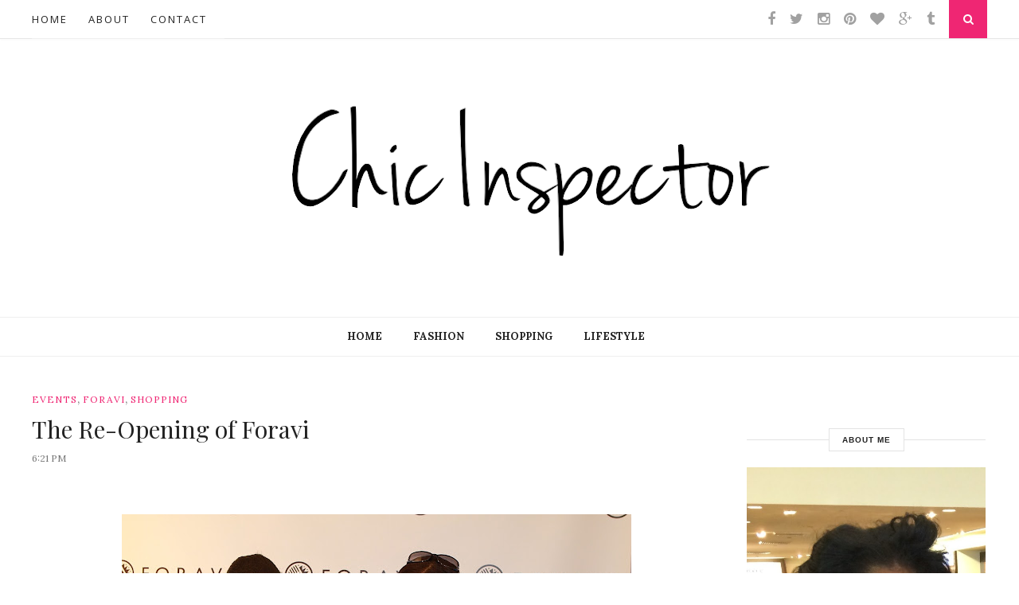

--- FILE ---
content_type: text/javascript; charset=UTF-8
request_url: http://www.chicinspector.com/feeds/posts/default/-/shopping?alt=json-in-script&callback=related_results_labels_thumbs&max-results=6
body_size: 18620
content:
// API callback
related_results_labels_thumbs({"version":"1.0","encoding":"UTF-8","feed":{"xmlns":"http://www.w3.org/2005/Atom","xmlns$openSearch":"http://a9.com/-/spec/opensearchrss/1.0/","xmlns$blogger":"http://schemas.google.com/blogger/2008","xmlns$georss":"http://www.georss.org/georss","xmlns$gd":"http://schemas.google.com/g/2005","xmlns$thr":"http://purl.org/syndication/thread/1.0","id":{"$t":"tag:blogger.com,1999:blog-29533793"},"updated":{"$t":"2025-12-26T21:25:30.333-05:00"},"category":[{"term":"shopping"},{"term":"nyfw"},{"term":"featured"},{"term":"market appointment"},{"term":"accessories"},{"term":"inspection report"},{"term":"events"},{"term":"Inspected Trend"},{"term":"fall 2013"},{"term":"news"},{"term":"mbfw"},{"term":"#nyfw"},{"term":"jewelry"},{"term":"spring 2014"},{"term":"fall 2011"},{"term":"menswear"},{"term":"get it now"},{"term":"fall 2014"},{"term":"spring 2013"},{"term":"Beauty"},{"term":"streetstyle"},{"term":"celebrity"},{"term":"qa"},{"term":"fitness"},{"term":"asos"},{"term":"charity"},{"term":"fall 2012"},{"term":"spring 2012"},{"term":"spring 2015"},{"term":"drinks"},{"term":"shoes"},{"term":"recipes"},{"term":"lifestyle"},{"term":"fall 2016"},{"term":"target"},{"term":"handbags"},{"term":"quote"},{"term":"topshop"},{"term":"alexander wang"},{"term":"denim"},{"term":"fall 2015"},{"term":"marc jacobs"},{"term":"wellness"},{"term":"summer 2014"},{"term":"essentials"},{"term":"fashion blogs"},{"term":"gift guide"},{"term":"old navy"},{"term":"street style"},{"term":"HM"},{"term":"beyonce"},{"term":"get to know"},{"term":"teen vogue"},{"term":"vogue"},{"term":"campaign"},{"term":"collaboration"},{"term":"spring 2011"},{"term":"spring 2016"},{"term":"tips"},{"term":"twitter"},{"term":"winter"},{"term":"LOL"},{"term":"cocktails"},{"term":"eco-friendly"},{"term":"editorial"},{"term":"harper's bazaar"},{"term":"rihanna"},{"term":"video"},{"term":"I Spy You Spy"},{"term":"Pinnacle"},{"term":"earth day"},{"term":"giveaway"},{"term":"holiday 2013"},{"term":"home"},{"term":"j crew"},{"term":"jason wu"},{"term":"movie"},{"term":"self-less promotion"},{"term":"style"},{"term":"stylist"},{"term":"Suze Yalof Schwartz"},{"term":"back to school"},{"term":"brands"},{"term":"elle"},{"term":"internships"},{"term":"kanye west"},{"term":"karl lagerfeld"},{"term":"lady gaga"},{"term":"lucky magazine"},{"term":"macys"},{"term":"Levis"},{"term":"Prabal Gurung"},{"term":"Project runway"},{"term":"chic envy"},{"term":"forever21"},{"term":"henri bendel"},{"term":"kate spade"},{"term":"nfyw"},{"term":"pfw"},{"term":"pre-fall"},{"term":"sneakers"},{"term":"solange knowles"},{"term":"sports"},{"term":"tech"},{"term":"urban outfitters"},{"term":"Anna Wintour"},{"term":"Wines \u0026 Spirits"},{"term":"bloggers"},{"term":"cynthia rowley"},{"term":"dkny"},{"term":"fashion week"},{"term":"food"},{"term":"holiday 2012"},{"term":"interview"},{"term":"magazines"},{"term":"marie claire"},{"term":"marni"},{"term":"model"},{"term":"new york fashion week"},{"term":"nyc"},{"term":"proenza schouler"},{"term":"spring 2017"},{"term":"summer 2012"},{"term":"summer 2015"},{"term":"tom ford"},{"term":"2012"},{"term":"3.1 philip lim"},{"term":"Christian Siriano"},{"term":"Nicole Miller"},{"term":"artisan"},{"term":"chloe"},{"term":"fall 2010"},{"term":"fall 2017"},{"term":"fashion editors"},{"term":"flash from the past"},{"term":"get the look"},{"term":"holiday 2014"},{"term":"jennifer lopez"},{"term":"outerwear"},{"term":"paris"},{"term":"plus size"},{"term":"summer 2013"},{"term":"swimwear"},{"term":"taylor tomasi hill"},{"term":"travel"},{"term":"Callula Lillibelle"},{"term":"Loft"},{"term":"Rachel Zoe"},{"term":"andre leon talley"},{"term":"ashley olsen"},{"term":"baby phat"},{"term":"basics"},{"term":"black culture"},{"term":"black lives matter"},{"term":"chanel"},{"term":"green"},{"term":"guess"},{"term":"hair"},{"term":"inspector eats"},{"term":"inspiration"},{"term":"ipad"},{"term":"iphone"},{"term":"j.crew"},{"term":"jenna lyons"},{"term":"kate lanphear"},{"term":"kerry washington"},{"term":"kohls"},{"term":"lands end"},{"term":"music"},{"term":"nyfwm"},{"term":"rebecca minkoff"},{"term":"resort 2014"},{"term":"sarah jessica parker"},{"term":"self-care"},{"term":"shopbop"},{"term":"summer 2011"},{"term":"summer 2017"},{"term":"sunglasses"},{"term":"tibi"},{"term":"unisex"},{"term":"versace"},{"term":"watches"},{"term":"yves saint laurent"},{"term":"2013 Holiday Gift Guide Under 200"},{"term":"3.1 phillip lim"},{"term":"Gigi Hadid"},{"term":"H\u0026M"},{"term":"Olivia Palermo"},{"term":"activewear"},{"term":"black history month"},{"term":"black owned"},{"term":"blind item"},{"term":"boohoo"},{"term":"book"},{"term":"boots"},{"term":"career"},{"term":"cfda"},{"term":"christmas"},{"term":"clutches"},{"term":"diy"},{"term":"dresses"},{"term":"dvf"},{"term":"fendi"},{"term":"floral"},{"term":"free people"},{"term":"gossip girl"},{"term":"handmade"},{"term":"hsn"},{"term":"instagram"},{"term":"jcpenney"},{"term":"juicy couture"},{"term":"kate young"},{"term":"kenzo"},{"term":"lacoste"},{"term":"laquan smith"},{"term":"mary-kate olsen"},{"term":"metgala"},{"term":"milan fashion week"},{"term":"nick wooster"},{"term":"nordstorm"},{"term":"nye"},{"term":"protest"},{"term":"rag and bone"},{"term":"resort"},{"term":"restaurants"},{"term":"social mission"},{"term":"sportswear"},{"term":"spring 2018"},{"term":"spring 2019"},{"term":"stella mccartney"},{"term":"streetwear"},{"term":"striped shirt"},{"term":"summer 2016"},{"term":"sweatshirt"},{"term":"swim"},{"term":"thom browne"},{"term":"tory burch"},{"term":"ugg australia"},{"term":"victoria beckham"},{"term":"white tee"},{"term":"workout"},{"term":"yoana baraschi"},{"term":"zac posen"},{"term":"American Apparel"},{"term":"Andrew Mukamal"},{"term":"Gareth Pugh"},{"term":"Jonathan Simkhai"},{"term":"Lele Sadoughi"},{"term":"Mathieu Mirano"},{"term":"Miu Miu"},{"term":"Pick of the week"},{"term":"Tracy Reese"},{"term":"Victoria's Secret"},{"term":"acne"},{"term":"alexa chung"},{"term":"alice + olivia"},{"term":"ann taylor"},{"term":"anna dello russo"},{"term":"athleisure"},{"term":"awareness"},{"term":"backpacks"},{"term":"balmain"},{"term":"barIII"},{"term":"breast cancer awareness"},{"term":"bridal"},{"term":"burberry"},{"term":"cara delevingne"},{"term":"celine"},{"term":"charlotte ronson"},{"term":"christian dior"},{"term":"claudia li"},{"term":"coachella"},{"term":"coca rocha"},{"term":"cold weather"},{"term":"conde nast"},{"term":"david hart"},{"term":"desigual"},{"term":"destination report"},{"term":"dooney \u0026 Bourke"},{"term":"editor in chief"},{"term":"elizabeth and james"},{"term":"equipment"},{"term":"erdem"},{"term":"erin fetherston"},{"term":"etsy"},{"term":"eva chen"},{"term":"express"},{"term":"fashion"},{"term":"fashion blogging"},{"term":"fno"},{"term":"givenchy"},{"term":"great Britain"},{"term":"gucci"},{"term":"gym"},{"term":"haircare"},{"term":"helmut lang"},{"term":"holiday"},{"term":"holiday 2016"},{"term":"homegoods"},{"term":"jackets"},{"term":"john galliano"},{"term":"karen walker"},{"term":"karlie kloss"},{"term":"kate moss"},{"term":"kendall jenner"},{"term":"kim kardashian"},{"term":"lanvin"},{"term":"lauren conrad"},{"term":"leggings"},{"term":"lexus"},{"term":"lfw"},{"term":"lingerie"},{"term":"lip color"},{"term":"lookbook"},{"term":"makeup"},{"term":"mango"},{"term":"mara hoffman"},{"term":"marissa webb"},{"term":"mcm"},{"term":"memorial day"},{"term":"michael kors"},{"term":"mother's day"},{"term":"mtv"},{"term":"must read"},{"term":"nanette lepore"},{"term":"nasty gal"},{"term":"natural hair"},{"term":"noami campbell"},{"term":"party"},{"term":"photographer"},{"term":"podcast"},{"term":"red carpet"},{"term":"resort 2013"},{"term":"review"},{"term":"sample sale"},{"term":"sandals"},{"term":"sequence"},{"term":"sheena trivedi"},{"term":"shiona turini"},{"term":"social media"},{"term":"soho"},{"term":"statement necklaces"},{"term":"suzanne rae"},{"term":"throwback"},{"term":"timex"},{"term":"timo weiland"},{"term":"tumblr"},{"term":"vegan"},{"term":"velvet"},{"term":"winter 2014"},{"term":"yoga"},{"term":"1970s"},{"term":"2011"},{"term":"Alexandre Herchcovitch"},{"term":"Carolee"},{"term":"J. McLaughlin"},{"term":"MM6 Maison Martin Margiela"},{"term":"Met Gala"},{"term":"Noir"},{"term":"Nylon magazine"},{"term":"Rafael Cennamo"},{"term":"Stand Up To Cancer"},{"term":"Stuart Weitzman"},{"term":"Ursula Stephen"},{"term":"Whiting \u0026 Davis"},{"term":"actress"},{"term":"advertising"},{"term":"aeropostale"},{"term":"agta spectrum awards"},{"term":"alexander mcqueen"},{"term":"altuzarra"},{"term":"arm party"},{"term":"athlete"},{"term":"australia"},{"term":"baublebar"},{"term":"belts"},{"term":"bfx studios"},{"term":"black friday"},{"term":"bomber"},{"term":"boxing"},{"term":"bracelets"},{"term":"bras"},{"term":"brooklyn"},{"term":"bryan boy"},{"term":"bryant park"},{"term":"c9 by champion"},{"term":"carlos campos"},{"term":"caroline issa"},{"term":"chain"},{"term":"charlotte olympia"},{"term":"chokers"},{"term":"christopher kane"},{"term":"cinderella"},{"term":"clarks"},{"term":"clover canyon"},{"term":"club monaco"},{"term":"coats"},{"term":"dannijo"},{"term":"david tlale"},{"term":"deivie"},{"term":"designer"},{"term":"disney"},{"term":"do it like"},{"term":"dolce \u0026 gabbana"},{"term":"earrings"},{"term":"edun"},{"term":"erin barr"},{"term":"essential oils"},{"term":"essie"},{"term":"eyewear"},{"term":"fall 18"},{"term":"fashion closet"},{"term":"fashion designers"},{"term":"fashions night out"},{"term":"festival"},{"term":"flash tattoos"},{"term":"flower crowns"},{"term":"fossil"},{"term":"fur"},{"term":"genderless"},{"term":"gowns"},{"term":"gwyneth paltrow"},{"term":"hamptons"},{"term":"haute couture"},{"term":"healthy"},{"term":"hearst"},{"term":"heidi merrick"},{"term":"holiday 2011"},{"term":"holistic living"},{"term":"honor"},{"term":"hostess"},{"term":"ideeli"},{"term":"industry publicity"},{"term":"isaac mizrahi"},{"term":"isabel marant"},{"term":"italian"},{"term":"italy"},{"term":"jade frampton"},{"term":"jay-z"},{"term":"jeans"},{"term":"jeremy scott"},{"term":"jil sander"},{"term":"jimmy choo"},{"term":"joan smalls"},{"term":"joe zee"},{"term":"jordan dunn"},{"term":"kara ross"},{"term":"kate betts"},{"term":"katty xiomara"},{"term":"katy perry"},{"term":"kevin hart"},{"term":"kimberly Taylor"},{"term":"kmart"},{"term":"launch"},{"term":"laura vela"},{"term":"leather jacket"},{"term":"lebron james"},{"term":"libertine"},{"term":"lilly pulitzer"},{"term":"lionette by noa sade"},{"term":"liya kebede"},{"term":"london fashion week"},{"term":"lucky brand"},{"term":"made fashion week"},{"term":"madewell"},{"term":"maison jules"},{"term":"making the grade"},{"term":"man repeller"},{"term":"mfw"},{"term":"michelle obama"},{"term":"milan"},{"term":"misty copeland"},{"term":"monika chiang"},{"term":"moschino"},{"term":"motions hair care"},{"term":"mulberry"},{"term":"nails"},{"term":"nars"},{"term":"natalie joos"},{"term":"natural"},{"term":"nautical"},{"term":"neil barrett"},{"term":"netflix"},{"term":"new years eve"},{"term":"nivea"},{"term":"olympics"},{"term":"opening ceremony"},{"term":"organic"},{"term":"oscar de la renta"},{"term":"oscars"},{"term":"pajamas"},{"term":"pamela love"},{"term":"pants"},{"term":"pelle moda"},{"term":"performance"},{"term":"peter som"},{"term":"piazza sempione"},{"term":"pitti uomo"},{"term":"plaid"},{"term":"prada"},{"term":"pre-fall 2014"},{"term":"pre-fall 2015"},{"term":"press preview"},{"term":"puma"},{"term":"rachel roy"},{"term":"ray-bans"},{"term":"rebecca taylor"},{"term":"richard seco"},{"term":"rick owens"},{"term":"royal wedding"},{"term":"ruffian"},{"term":"runway"},{"term":"russell westbrook"},{"term":"sam edelman"},{"term":"samantha ronson"},{"term":"scarves"},{"term":"shoshanna"},{"term":"showstudio"},{"term":"silk"},{"term":"skincare"},{"term":"skinnygirl cocktail"},{"term":"smartphone"},{"term":"son jung wan"},{"term":"soulcycle"},{"term":"sportmax"},{"term":"stella jean"},{"term":"tanya taylor"},{"term":"tattoos"},{"term":"teenagers"},{"term":"teens"},{"term":"the limited"},{"term":"the row"},{"term":"theia"},{"term":"tina chai"},{"term":"toms"},{"term":"ty hunter"},{"term":"tyson beckford"},{"term":"underwear"},{"term":"valentine's day"},{"term":"vegan leather"},{"term":"vera wang"},{"term":"victoria beckhman"},{"term":"vodka"},{"term":"wes gordon"},{"term":"winter 2015"},{"term":"winter 2016"},{"term":"wish list"},{"term":"yeezy"},{"term":"youtube"},{"term":"#fno09"},{"term":"(BELVEDERE)RED"},{"term":"10th tribe"},{"term":"1950s"},{"term":"2010 Met Ball"},{"term":"2013 met ball"},{"term":"2015 met ball"},{"term":"2016 NBA Playoffs"},{"term":"2018"},{"term":"32 degrees"},{"term":"4c hair"},{"term":"85th Annual Academy Awards"},{"term":"AIMEE KESTENBERG"},{"term":"Abi Ferrin"},{"term":"Adrian Grenier"},{"term":"African Wildlife Foundation"},{"term":"Alan Cumming"},{"term":"Alejandro Ingelmo"},{"term":"Amber Valletta"},{"term":"Angela Yee"},{"term":"Anja Rubik"},{"term":"Ankura"},{"term":"Atelier by The Red Bunny Launch Party"},{"term":"Austin Scarlett"},{"term":"Avril Graham"},{"term":"Azzedine Alaia"},{"term":"BOBS"},{"term":"Be and D"},{"term":"Behati Prinsloo"},{"term":"Bella Hadid"},{"term":"Bethenny Frankel"},{"term":"Capezio"},{"term":"Captain Morgan"},{"term":"Charlotte Russe"},{"term":"Chinese laundry"},{"term":"Christophe Lemaire"},{"term":"Cinemoi North America"},{"term":"Coco Rocha"},{"term":"Copenhagen"},{"term":"Courvoisier"},{"term":"Courvoisiology"},{"term":"Crown Royal Canadian Whisky"},{"term":"Cushnie et Ochs"},{"term":"Devi Brown"},{"term":"Dr. Scholl's"},{"term":"Edward Enninful"},{"term":"Elle Macpherson"},{"term":"Elyssa Dimant"},{"term":"Erykah Badu"},{"term":"Floyd Mayweather"},{"term":"GQxLACOSTE"},{"term":"Gala"},{"term":"Gallo Family Vineyards"},{"term":"Gant"},{"term":"Gilligan \u0026 O'Malley"},{"term":"Giovanna Battaglia"},{"term":"Gretchen Jones"},{"term":"Hailey Baldwin"},{"term":"Hidden Figures"},{"term":"Isabel toledo"},{"term":"Janelle Monáe"},{"term":"Jeisa Chiminazzo"},{"term":"Jr"},{"term":"Julien MacDonald"},{"term":"Junya Watanabe"},{"term":"Karolyn Pho"},{"term":"Kelly Rutherford"},{"term":"Kenley Collins"},{"term":"Lane Crawford"},{"term":"LeSportsac"},{"term":"Leopard"},{"term":"Lorenzo Martone"},{"term":"MANOLO BLAHNIK"},{"term":"Maleficent"},{"term":"Manny Pacquiao"},{"term":"Marios Schwab"},{"term":"McGuire Denim"},{"term":"Mondo Guerra"},{"term":"Nicole Chapoteau"},{"term":"Octavia Spencer"},{"term":"Olivia von Halle"},{"term":"Ostwald Helgason"},{"term":"Oz: The Great and Powerful"},{"term":"PETER PILOTTO"},{"term":"Paige"},{"term":"Parme Marin"},{"term":"Patricia Field"},{"term":"Phillip Bloch"},{"term":"Phillip Picardi"},{"term":"Prodigy"},{"term":"Q\u0026Q"},{"term":"Rachel Wirkus"},{"term":"Raquel Zimmermann"},{"term":"Robert Rodriguez"},{"term":"Rocsi Diaz"},{"term":"Sarah Rutson"},{"term":"Save the Garment Center"},{"term":"Skyn Iceland"},{"term":"Taraji P. Henson"},{"term":"Terrance J"},{"term":"The Well"},{"term":"The Womi app"},{"term":"Theodora Callum"},{"term":"Under Armour"},{"term":"Vanessa Bruno"},{"term":"Vyayama"},{"term":"WIM app"},{"term":"Whitney Museum of American Art"},{"term":"Whitney Port"},{"term":"Zanna Roberts Rassi"},{"term":"absolute vodka"},{"term":"academy awards"},{"term":"adam tucker"},{"term":"adia kibur"},{"term":"adornia"},{"term":"adriana lima"},{"term":"advice"},{"term":"aerie"},{"term":"aerobics"},{"term":"afrojack"},{"term":"akoo"},{"term":"alberta ferretti"},{"term":"aldo"},{"term":"alex and ani"},{"term":"althea harper"},{"term":"amandla stenberg"},{"term":"amazon"},{"term":"american eagle outfitters"},{"term":"american rag"},{"term":"amy astley"},{"term":"ana maria pimentel"},{"term":"andre iguodala"},{"term":"andrew bevan"},{"term":"andy cohen"},{"term":"angela roi"},{"term":"animal"},{"term":"ann yee"},{"term":"anna kendrick"},{"term":"anna sui"},{"term":"anthropologie"},{"term":"antm"},{"term":"app"},{"term":"aranyani"},{"term":"arden cho"},{"term":"ariela suster"},{"term":"armani"},{"term":"armani jeans"},{"term":"art institutes"},{"term":"aruna seth"},{"term":"ashanti"},{"term":"assistant"},{"term":"aurora james"},{"term":"ava sanjurjo"},{"term":"avon"},{"term":"aya kanai"},{"term":"aztec"},{"term":"babyghost"},{"term":"balenciaga"},{"term":"ballasox"},{"term":"ballet"},{"term":"bandier"},{"term":"barack obama"},{"term":"barbie"},{"term":"barclays center"},{"term":"bare minerals"},{"term":"basketballs"},{"term":"bcbg max azria"},{"term":"bebe"},{"term":"becca aronson"},{"term":"berenik"},{"term":"bermuda"},{"term":"bestbuy"},{"term":"bethany mota"},{"term":"betsey johnson"},{"term":"bill blass"},{"term":"black eyed peas"},{"term":"black girl code"},{"term":"blazers"},{"term":"blizzard"},{"term":"blm"},{"term":"blue black"},{"term":"blue les copain"},{"term":"boast"},{"term":"boat ride"},{"term":"bobo house"},{"term":"boden"},{"term":"bodysuits"},{"term":"bon affair"},{"term":"boston"},{"term":"bottega veneta"},{"term":"bowery hotel"},{"term":"boy george"},{"term":"brad goreski"},{"term":"brandon maxwell"},{"term":"brandon sun"},{"term":"brazil"},{"term":"breakfast"},{"term":"brides magazine"},{"term":"bridget kelly"},{"term":"bumbys"},{"term":"c. wonder"},{"term":"cabaret"},{"term":"cache"},{"term":"calvin klein"},{"term":"cans"},{"term":"carbon38"},{"term":"carlo Pazolini"},{"term":"carolina herrera"},{"term":"cartier"},{"term":"cat footwear"},{"term":"catalog"},{"term":"catherine Maladrino"},{"term":"cathy horyn"},{"term":"cauliflower"},{"term":"cbd"},{"term":"cc corso como"},{"term":"cetaphil"},{"term":"cha"},{"term":"chanel iman"},{"term":"charli xcx"},{"term":"chemicals"},{"term":"chic'd"},{"term":"chicos"},{"term":"chris benz"},{"term":"christine centenera"},{"term":"christopher lowman"},{"term":"cinco de mayo"},{"term":"cinnabon"},{"term":"claire sulmers"},{"term":"class"},{"term":"cleanlogic"},{"term":"co-ords"},{"term":"coach"},{"term":"colgate"},{"term":"college"},{"term":"contest"},{"term":"copying"},{"term":"cotton"},{"term":"creatures of the wind"},{"term":"crossbody"},{"term":"crown royal"},{"term":"cultural appropriation"},{"term":"curls"},{"term":"current\/elliott"},{"term":"cyber monday"},{"term":"cynthia vincent"},{"term":"d.brand"},{"term":"dana buchman"},{"term":"daniel silverstain"},{"term":"dascha polanco"},{"term":"dating"},{"term":"david beckham"},{"term":"david bowie"},{"term":"david lerner"},{"term":"david's bridal"},{"term":"decor"},{"term":"della"},{"term":"delpozo"},{"term":"demin"},{"term":"design disrupted"},{"term":"devils wear prada"},{"term":"diet"},{"term":"disaster"},{"term":"disc jockey"},{"term":"discount"},{"term":"djs"},{"term":"dolce vita"},{"term":"donna karan"},{"term":"doo.ri"},{"term":"double sided earrings"},{"term":"dove"},{"term":"downy"},{"term":"drew barrymore"},{"term":"dries van noten"},{"term":"duro olowu"},{"term":"dwts"},{"term":"ear cuff"},{"term":"ear tunnels"},{"term":"ebonee davis"},{"term":"eddie borgo"},{"term":"el savador"},{"term":"ela"},{"term":"elephant pants"},{"term":"eloquii"},{"term":"emilio pucci"},{"term":"emily elizabeth"},{"term":"emma roberts"},{"term":"emporio armani"},{"term":"epson"},{"term":"erin wasson"},{"term":"essence"},{"term":"ethically"},{"term":"excited"},{"term":"face masks"},{"term":"fall"},{"term":"fall 2009"},{"term":"fall 2021"},{"term":"fallon"},{"term":"fanny pack"},{"term":"farissa knox"},{"term":"fashion fair"},{"term":"fashion pr"},{"term":"fashionista.com"},{"term":"father's day"},{"term":"fausto puglisi"},{"term":"feathers"},{"term":"fit inspiration"},{"term":"fitbit"},{"term":"fitness boutiques"},{"term":"fitness journey"},{"term":"footwear"},{"term":"foravi"},{"term":"fotini"},{"term":"fragrance"},{"term":"frank and oak"},{"term":"fred flare"},{"term":"freddie harrel"},{"term":"front back earrings"},{"term":"frustrated"},{"term":"frye"},{"term":"funny"},{"term":"g-shock"},{"term":"g-star"},{"term":"gender neutral"},{"term":"geren ford"},{"term":"ghana"},{"term":"gif"},{"term":"giorgio armani"},{"term":"girlboss"},{"term":"glamour"},{"term":"glitterrings"},{"term":"golden globes awards"},{"term":"gq magazine"},{"term":"graduation"},{"term":"grit bxng"},{"term":"gymnastics"},{"term":"halloween"},{"term":"halston"},{"term":"hanh merriman"},{"term":"hanley"},{"term":"harem"},{"term":"haru"},{"term":"hawke \u0026 co"},{"term":"headphones"},{"term":"heat"},{"term":"hedi slimane"},{"term":"hiit"},{"term":"hood by air"},{"term":"house of holland"},{"term":"i.n.c international concepts"},{"term":"inauguration"},{"term":"influencers"},{"term":"inkkas"},{"term":"irina vitjaz"},{"term":"jack spade"},{"term":"jaime chung"},{"term":"japanese"},{"term":"jason bolden"},{"term":"jay godfrey"},{"term":"jay strongwater"},{"term":"jeff koons"},{"term":"jen kao"},{"term":"jennifer behr"},{"term":"jennifer fisher"},{"term":"jenny bird"},{"term":"jenny packham"},{"term":"jergens"},{"term":"jessica white"},{"term":"joanne blades"},{"term":"joe jonas"},{"term":"johnny depp"},{"term":"jonathan saunders"},{"term":"joseph altuzarra"},{"term":"joules"},{"term":"judy wu"},{"term":"julie weiss"},{"term":"jumpsuits"},{"term":"june ambrose"},{"term":"juneteenth"},{"term":"justin peck"},{"term":"k-fashion sensation"},{"term":"kaelen"},{"term":"katie gallagher"},{"term":"keija minor"},{"term":"kelly rowland"},{"term":"kenneth jay lane"},{"term":"kensie"},{"term":"kerby jean-raymond"},{"term":"kerri strug"},{"term":"ketzali"},{"term":"kids"},{"term":"kiehl's"},{"term":"kim france"},{"term":"kimora lee simmons"},{"term":"kin los angeles"},{"term":"kipling"},{"term":"kira stokes"},{"term":"kisua"},{"term":"kls kimora simmons"},{"term":"kobe bryant"},{"term":"ksubi"},{"term":"l"},{"term":"l'oreal"},{"term":"landeros"},{"term":"lane bryant"},{"term":"lara stone"},{"term":"laura seigel"},{"term":"lauren moffatt"},{"term":"le fix"},{"term":"leandre medine"},{"term":"leigh lezark"},{"term":"lemaire"},{"term":"lenny kravitz"},{"term":"lily collins"},{"term":"lion babe"},{"term":"lisa love"},{"term":"live"},{"term":"logan zane"},{"term":"london"},{"term":"lookbook.nu"},{"term":"lori levine"},{"term":"lotion"},{"term":"louis vuitton"},{"term":"luana italy handbags"},{"term":"lulu and co"},{"term":"lux by lisa vogel"},{"term":"luxury"},{"term":"lyn devon"},{"term":"lysol"},{"term":"mac cosmetics"},{"term":"mackage"},{"term":"maddie ziegler"},{"term":"madonna"},{"term":"make up genius"},{"term":"malibu rum"},{"term":"mandy coon"},{"term":"marc by marc jacobs"},{"term":"marchesa"},{"term":"marchez vous"},{"term":"marciano"},{"term":"mario testino"},{"term":"marques almeida"},{"term":"matiere"},{"term":"maui moisture"},{"term":"maybelline"},{"term":"meatless monday"},{"term":"meditation"},{"term":"meli-melo"},{"term":"melissa shoes"},{"term":"menu"},{"term":"meskita"},{"term":"michael costello"},{"term":"michael phelps"},{"term":"michael stars"},{"term":"miguel vieira"},{"term":"military"},{"term":"milk made"},{"term":"milly"},{"term":"miranda kerr"},{"term":"misshapes"},{"term":"missoni"},{"term":"mobile"},{"term":"modcloth"},{"term":"models"},{"term":"mojito"},{"term":"moments"},{"term":"monique lhuillier"},{"term":"moscato"},{"term":"mr. kate"},{"term":"mujjo"},{"term":"muse"},{"term":"musicals"},{"term":"narciso rodriguez"},{"term":"nate berkus"},{"term":"national s'mores day"},{"term":"nba"},{"term":"neon"},{"term":"new"},{"term":"nic and zoe"},{"term":"nicholas k"},{"term":"nick knight"},{"term":"nicki cozzolino"},{"term":"nicki minaj"},{"term":"nicole richie"},{"term":"nike"},{"term":"nina"},{"term":"nina skarra"},{"term":"no nonsense"},{"term":"nonoo"},{"term":"not-for-profit organization"},{"term":"novex"},{"term":"nudity"},{"term":"nymd"},{"term":"nytimes"},{"term":"of mercer"},{"term":"oitnb"},{"term":"ok magazine"},{"term":"olivia pope"},{"term":"orange is the new black"},{"term":"origami owl"},{"term":"orla kiely"},{"term":"ottman stitch stripe jacket"},{"term":"outback steakhouse"},{"term":"oxblood"},{"term":"pal zileri"},{"term":"panties"},{"term":"pantone"},{"term":"paris fashion week"},{"term":"parka"},{"term":"pastels"},{"term":"pat cleveland"},{"term":"paul stuart"},{"term":"paul wilmot"},{"term":"payless shoes"},{"term":"people of color"},{"term":"peplums"},{"term":"perfume"},{"term":"perry ellis"},{"term":"pinot noir"},{"term":"piperlime"},{"term":"pluz size"},{"term":"pokerface"},{"term":"poppin"},{"term":"poppy Delevingne"},{"term":"ports 1961"},{"term":"pre-fall 2016"},{"term":"premiere"},{"term":"prints"},{"term":"promgirl"},{"term":"public relations"},{"term":"public school"},{"term":"pyer moss"},{"term":"quarantine"},{"term":"quiksilver"},{"term":"qvc"},{"term":"ra ra riot"},{"term":"ralph lauren"},{"term":"ramy brook"},{"term":"raoul"},{"term":"raycon"},{"term":"reading"},{"term":"ready to wear"},{"term":"rebekah lea designs"},{"term":"recap"},{"term":"recycling"},{"term":"reebook"},{"term":"reed krakoff"},{"term":"reem acra"},{"term":"relaxation"},{"term":"resort 2017"},{"term":"rica"},{"term":"ringly"},{"term":"rings"},{"term":"rita ora"},{"term":"river island"},{"term":"robb pruitt"},{"term":"robin givhan"},{"term":"roc nation"},{"term":"rodarte"},{"term":"rosario dawson"},{"term":"rose gold"},{"term":"roxy"},{"term":"rumor"},{"term":"sacai"},{"term":"sacrasm"},{"term":"sally beauty"},{"term":"sally lapointe"},{"term":"sally singer"},{"term":"scandal"},{"term":"sebago"},{"term":"selby drummond"},{"term":"selena gomez"},{"term":"sex and the city"},{"term":"she + lo"},{"term":"shea moisture"},{"term":"shit fashion girls say"},{"term":"shoes of prey"},{"term":"shoppping"},{"term":"simone biles"},{"term":"sin without jewelry"},{"term":"sincerely ria"},{"term":"skeggings"},{"term":"skirts"},{"term":"slippers"},{"term":"snacking"},{"term":"snow boots"},{"term":"soccer"},{"term":"sophie Hulme"},{"term":"sophie zinga"},{"term":"sorel"},{"term":"south africa"},{"term":"spa"},{"term":"spatters \u0026 jayne"},{"term":"spinning"},{"term":"spirits"},{"term":"spring 2020"},{"term":"st. patrick's day"},{"term":"state bags"},{"term":"stella and jamie"},{"term":"stephanie kantis"},{"term":"stephen curry"},{"term":"stephen dweck"},{"term":"steve madden"},{"term":"steven alan"},{"term":"steven meisel"},{"term":"store"},{"term":"sts blue"},{"term":"studio 54"},{"term":"styl'd"},{"term":"super  bowl"},{"term":"superbowl"},{"term":"surf"},{"term":"sustainability"},{"term":"swarovski"},{"term":"swaychic"},{"term":"sweaters"},{"term":"swoon"},{"term":"tamu mcpherson"},{"term":"taye diggs"},{"term":"temperley london"},{"term":"tennis"},{"term":"tess giberson"},{"term":"textured hair"},{"term":"thakoon"},{"term":"thanksgiving"},{"term":"the selby"},{"term":"theory"},{"term":"tia cibani"},{"term":"todd snyder"},{"term":"tome"},{"term":"tommy ton"},{"term":"tops"},{"term":"torn by Ronny Kobo"},{"term":"training"},{"term":"trousers"},{"term":"true religion"},{"term":"try.com"},{"term":"uggs"},{"term":"ulta"},{"term":"under $100"},{"term":"uniqlo"},{"term":"upfronts"},{"term":"urbanoutfitters"},{"term":"v magazine"},{"term":"vacation"},{"term":"valentina kova"},{"term":"valentino"},{"term":"vans"},{"term":"verlaine"},{"term":"vince"},{"term":"vince camuto"},{"term":"viola davis"},{"term":"vogue iitalia"},{"term":"wallis"},{"term":"walmart"},{"term":"wandering boho"},{"term":"wedding"},{"term":"wedges"},{"term":"well kept"},{"term":"white house"},{"term":"wide leg"},{"term":"wild doll"},{"term":"will.i.am"},{"term":"wine"},{"term":"winter 2018"},{"term":"women empowerment"},{"term":"womens march"},{"term":"womensmarch"},{"term":"woolrich"},{"term":"world cup"},{"term":"wwd"},{"term":"yeardley smith"},{"term":"young living"},{"term":"zara"},{"term":"zico"},{"term":"zoe chicco"},{"term":"zoom meeting"},{"term":"À MOI"}],"title":{"type":"text","$t":"Chic Inspector"},"subtitle":{"type":"html","$t":"Chic Inspector is a fashion editorial blog that looks inside the designer showrooms, press previews, runway collections, trends \u0026amp; many other events."},"link":[{"rel":"http://schemas.google.com/g/2005#feed","type":"application/atom+xml","href":"http:\/\/www.chicinspector.com\/feeds\/posts\/default"},{"rel":"self","type":"application/atom+xml","href":"http:\/\/www.blogger.com\/feeds\/29533793\/posts\/default\/-\/shopping?alt=json-in-script\u0026max-results=6"},{"rel":"alternate","type":"text/html","href":"http:\/\/www.chicinspector.com\/search\/label\/shopping"},{"rel":"hub","href":"http://pubsubhubbub.appspot.com/"},{"rel":"next","type":"application/atom+xml","href":"http:\/\/www.blogger.com\/feeds\/29533793\/posts\/default\/-\/shopping\/-\/shopping?alt=json-in-script\u0026start-index=7\u0026max-results=6"}],"author":[{"name":{"$t":"Unknown"},"email":{"$t":"noreply@blogger.com"},"gd$image":{"rel":"http://schemas.google.com/g/2005#thumbnail","width":"16","height":"16","src":"https:\/\/img1.blogblog.com\/img\/b16-rounded.gif"}}],"generator":{"version":"7.00","uri":"http://www.blogger.com","$t":"Blogger"},"openSearch$totalResults":{"$t":"203"},"openSearch$startIndex":{"$t":"1"},"openSearch$itemsPerPage":{"$t":"6"},"entry":[{"id":{"$t":"tag:blogger.com,1999:blog-29533793.post-4573005832688760283"},"published":{"$t":"2021-02-08T10:00:00.002-05:00"},"updated":{"$t":"2021-02-08T19:01:59.351-05:00"},"category":[{"scheme":"http://www.blogger.com/atom/ns#","term":"4c hair"},{"scheme":"http://www.blogger.com/atom/ns#","term":"featured"},{"scheme":"http://www.blogger.com/atom/ns#","term":"maui moisture"},{"scheme":"http://www.blogger.com/atom/ns#","term":"natural hair"},{"scheme":"http://www.blogger.com/atom/ns#","term":"shea moisture"},{"scheme":"http://www.blogger.com/atom/ns#","term":"shopping"},{"scheme":"http://www.blogger.com/atom/ns#","term":"youtube"}],"title":{"type":"text","$t":"Natural Hair Journey: Wash Day Essentials for 4C Hair"},"content":{"type":"html","$t":"\u003Cp\u003E\u0026nbsp;\u003C\/p\u003E\u003Cdiv class=\"separator\" style=\"clear: both; text-align: center;\"\u003E\u003Ca href=\"https:\/\/www.youtube.com\/watch?v=tlJdLV-436U\" imageanchor=\"1\" style=\"margin-left: 1em; margin-right: 1em;\" target=\"_blank\"\u003E\u003Cimg border=\"0\" data-original-height=\"361\" data-original-width=\"640\" height=\"360\" src=\"https:\/\/blogger.googleusercontent.com\/img\/b\/R29vZ2xl\/AVvXsEiPTEZsfclMI-JXtimm-3rI3obaNQVGmpaMX5PO9I-nDNVDkXUDcV6KypICTkMdCMPL5CLEbfDHCL6S_wHcVA_ym8KSl780_tnbBRkvux_JGavFlwr8P7egCHfYGWUOzEHe4CPX\/w640-h360\/Screen+Shot+2021-02-01+at+11.35.45+PM.png\" width=\"640\" \/\u003E\u003C\/a\u003E\u003C\/div\u003E\u003Cdiv class=\"separator\" style=\"clear: both; text-align: center;\"\u003E\u003Cbr \/\u003E\u003C\/div\u003E\u003Cdiv class=\"separator\" style=\"clear: both; text-align: center;\"\u003E\u003Ca href=\"https:\/\/www.youtube.com\/watch?v=tlJdLV-436U\" target=\"_blank\"\u003EWatch my Wash Day Essentials video on YouTube now.\u003C\/a\u003E\u003C\/div\u003E\u003Cdiv class=\"separator\" style=\"clear: both; text-align: center;\"\u003E\u003Cbr \/\u003E\u003C\/div\u003E\u003Cdiv class=\"separator\" style=\"clear: both; text-align: center;\"\u003E\u003Cbr \/\u003E\u003C\/div\u003E\u003Cdiv class=\"separator\" style=\"clear: both; text-align: left;\"\u003EMy journey of my natural hair has been a wild ride. As much as I love my hair it's important to use essentials that's imperative for maintenance and growth.\u0026nbsp;\u003C\/div\u003E\u003Cp\u003E\u003C\/p\u003E\u003Cp class=\"p1\" style=\"font-family: \u0026quot;Helvetica Neue\u0026quot;; font-stretch: normal; font-variant-east-asian: normal; font-variant-numeric: normal; line-height: normal; margin: 0px;\"\u003E\u003C\/p\u003E\u003Cul style=\"text-align: left;\"\u003E\u003Cli\u003E\u003Cspan class=\"s1\" style=\"font-kerning: none;\"\u003E\u003Ca href=\"https:\/\/rstyle.me\/+51pVmMbEZQwsf5k0ekyRFA\" target=\"_blank\"\u003ECrème of Nature Clay \u0026amp; Charcoal Soften \u0026amp; Moisture Replenish Shampoo\u003C\/a\u003E\u003C\/span\u003E\u003C\/li\u003E\u003Cli\u003E\u003Ca href=\"https:\/\/rstyle.me\/+R9DpTghAjeCajJUIsXPA7A\" target=\"_blank\"\u003E\u003Cspan class=\"s1\" style=\"font-kerning: none;\"\u003ESheaMoisture\u0026nbsp;\u003C\/span\u003EJamaican Black Castor Oil Strengthen \u0026amp; Restore Masque\u003C\/a\u003E\u003C\/li\u003E\u003Cli\u003E\u003Cspan class=\"s1\" style=\"font-kerning: none;\"\u003E\u003Ca href=\"https:\/\/rstyle.me\/+i2RNYtG8012IUYg-rUNATA\" target=\"_blank\"\u003EMaui Moisture Heal \u0026amp; Hydrate + Shea Butter Hair Mask\u003C\/a\u003E\u003C\/span\u003E\u003C\/li\u003E\u003Cli\u003E\u003Cspan class=\"s1\" style=\"font-kerning: none;\"\u003E\u003Ca href=\"https:\/\/rstyle.me\/+EknTgf-GELRjUoLZXWJJ_w\" target=\"_blank\"\u003EEden Coconut Shea Natural Cleansing CoWash\u003C\/a\u003E\u003C\/span\u003E\u003C\/li\u003E\u003Cli\u003E\u003Cspan class=\"s1\" style=\"font-kerning: none;\"\u003E\u003Ca href=\"https:\/\/rstyle.me\/+JZovU_UU7bHo5ZYTXn4Zww\" target=\"_blank\"\u003EAunt Jackie's Flaxseed Recipes Purify Me Moisturizing Co-wash Cleanser\u003C\/a\u003E\u003C\/span\u003E\u003C\/li\u003E\u003Cli\u003E\u003Cspan class=\"s1\" style=\"font-kerning: none;\"\u003E\u003Ca href=\"https:\/\/amzn.to\/3oyg2kM\" target=\"_blank\"\u003EMotions Naturally You! Moisturizing Cleanser\u003Cspan class=\"Apple-converted-space\"\u003E\u0026nbsp;\u003C\/span\u003E\u003C\/a\u003E\u003C\/span\u003E\u003C\/li\u003E\u003Cli\u003E\u003Cspan class=\"s1\" style=\"font-kerning: none;\"\u003E\u003Ca href=\"https:\/\/amzn.to\/38uMAXr\" target=\"_blank\"\u003EMotions Natural Textures Smoothing Conditioner\u003C\/a\u003E\u0026nbsp;\u003C\/span\u003E\u003C\/li\u003E\u003Cli\u003E\u003Cspan class=\"s1\" style=\"font-kerning: none;\"\u003E\u003Ca href=\"https:\/\/amzn.to\/3qg17fJ\" target=\"_blank\"\u003EMotions Natural Textures Heat Styled Straight Finish Cleanser\u003C\/a\u003E\u003C\/span\u003E\u003C\/li\u003E\u003Cli\u003E\u003Cspan class=\"s1\" style=\"font-kerning: none;\"\u003E\u003Ca href=\"https:\/\/rstyle.me\/+UvasL8YdWtP2jeOWl0SkuQ\" target=\"_blank\"\u003EMotions Heat Styled Straight Finish Leave-In Conditioner for Natural Textures\u003C\/a\u003E\u003C\/span\u003E\u003C\/li\u003E\u003Cli\u003E\u003Cspan class=\"s1\" style=\"font-kerning: none;\"\u003E\u003Ca href=\"https:\/\/amzn.to\/38q1vCa\" target=\"_blank\"\u003EMotions Enhance \u0026amp; Define Pre-Wash Detangling Butter\u003C\/a\u003E\u003C\/span\u003E\u003C\/li\u003E\u003C\/ul\u003E\u003Cp\u003E\u003C\/p\u003E\u003Cdiv class=\"separator\" style=\"clear: both; text-align: center;\"\u003E\u003Cp class=\"p1\" style=\"font-family: \u0026quot;Helvetica Neue\u0026quot;; font-stretch: normal; font-variant-east-asian: normal; font-variant-numeric: normal; line-height: normal; margin: 0px; text-align: start;\"\u003E\u003Cbr \/\u003E\u003C\/p\u003E\u003C\/div\u003E\u003Cp style=\"text-align: center;\"\u003E\u003Cb\u003EIf you have 4A\/B\/C hair, what are your favorite essentials?\u003C\/b\u003E\u003C\/p\u003E\n\n\n \u003C!--Search Engine Optimization Meta Tags--\u003E\n    \u003Ctitle\u003E Saneeta Renee ChicInspector.com \u003C\/title\u003E\n    \u003Cmeta content=\"Natural Hair Journey: Wash Day Essentials for 4C Hair\" name=\"description\"\u003E\u003C\/meta\u003E\n    \u003Cmeta content=\"Natural Hair, 4C Hair, Natural Hair Community, Textured Hair, Black History Month, Melanin, Youtube Influencer, natural hair shampoo, Creme of Nature,\" name=\"keywords\"\u003E\u003C\/meta\u003E\n    \u003Cmeta content=\"”index,follow”\" name=\"”robots”\"\u003E\u003C\/meta\u003E\n    \u003Cmeta content=\"7 days\" name=\"revisit-after\"\u003E\u003C\/meta\u003E\n    \u003Cmeta content=\"web\" name=\"distribution\"\u003E\u003C\/meta\u003E\n    \u003Cmeta content=\"30\" http-equiv=\"refresh\"\u003E\u003C\/meta\u003E\n    \u003Cmeta content=\"”noodp”\" name=\"”robots”\"\u003E\u003C\/meta\u003E"},"link":[{"rel":"replies","type":"application/atom+xml","href":"http:\/\/www.chicinspector.com\/feeds\/4573005832688760283\/comments\/default","title":"Post Comments"},{"rel":"replies","type":"text/html","href":"http:\/\/www.blogger.com\/comment\/fullpage\/post\/29533793\/4573005832688760283","title":"0 Comments"},{"rel":"edit","type":"application/atom+xml","href":"http:\/\/www.blogger.com\/feeds\/29533793\/posts\/default\/4573005832688760283"},{"rel":"self","type":"application/atom+xml","href":"http:\/\/www.blogger.com\/feeds\/29533793\/posts\/default\/4573005832688760283"},{"rel":"alternate","type":"text/html","href":"http:\/\/www.chicinspector.com\/2021\/02\/natural-hair-journey-wash-day.html","title":"Natural Hair Journey: Wash Day Essentials for 4C Hair"}],"author":[{"name":{"$t":"Unknown"},"email":{"$t":"noreply@blogger.com"},"gd$image":{"rel":"http://schemas.google.com/g/2005#thumbnail","width":"16","height":"16","src":"https:\/\/img1.blogblog.com\/img\/b16-rounded.gif"}}],"media$thumbnail":{"xmlns$media":"http://search.yahoo.com/mrss/","url":"https:\/\/blogger.googleusercontent.com\/img\/b\/R29vZ2xl\/AVvXsEiPTEZsfclMI-JXtimm-3rI3obaNQVGmpaMX5PO9I-nDNVDkXUDcV6KypICTkMdCMPL5CLEbfDHCL6S_wHcVA_ym8KSl780_tnbBRkvux_JGavFlwr8P7egCHfYGWUOzEHe4CPX\/s72-w640-h360-c\/Screen+Shot+2021-02-01+at+11.35.45+PM.png","height":"72","width":"72"},"thr$total":{"$t":"0"}},{"id":{"$t":"tag:blogger.com,1999:blog-29533793.post-4322915315909923588"},"published":{"$t":"2021-01-23T17:59:00.001-05:00"},"updated":{"$t":"2021-01-23T17:59:21.248-05:00"},"category":[{"scheme":"http://www.blogger.com/atom/ns#","term":"amazon"},{"scheme":"http://www.blogger.com/atom/ns#","term":"Beauty"},{"scheme":"http://www.blogger.com/atom/ns#","term":"black culture"},{"scheme":"http://www.blogger.com/atom/ns#","term":"etsy"},{"scheme":"http://www.blogger.com/atom/ns#","term":"featured"},{"scheme":"http://www.blogger.com/atom/ns#","term":"makeup"},{"scheme":"http://www.blogger.com/atom/ns#","term":"shopping"},{"scheme":"http://www.blogger.com/atom/ns#","term":"The Womi app"},{"scheme":"http://www.blogger.com/atom/ns#","term":"ulta"},{"scheme":"http://www.blogger.com/atom/ns#","term":"WIM app"}],"title":{"type":"text","$t":"Five Apps That's Changing My Shopping Habits in 2021"},"content":{"type":"html","$t":"\u003Cp\u003E\u0026nbsp;\u003C\/p\u003E\u003Cdiv class=\"separator\" style=\"clear: both; text-align: center;\"\u003E\u003Ca href=\"https:\/\/blogger.googleusercontent.com\/img\/b\/R29vZ2xl\/AVvXsEhye940KS9FyYFHB5zgL14Dv0N7eJRPBoyOcXMEfelAwG6v_S_NKmhcx2bEA2dS8c7TuEyU301moi5Inb29y1iZa9iJlw7rBpYTcinvkgG8e0q8t1E6e0kQq7KmPbwx5VT1831c\/s1182\/Screen+Shot+2021-01-03+at+5.45.31+PM.png\" imageanchor=\"1\" style=\"margin-left: 1em; margin-right: 1em;\"\u003E\u003Cimg border=\"0\" data-original-height=\"788\" data-original-width=\"1182\" height=\"426\" src=\"https:\/\/blogger.googleusercontent.com\/img\/b\/R29vZ2xl\/AVvXsEhye940KS9FyYFHB5zgL14Dv0N7eJRPBoyOcXMEfelAwG6v_S_NKmhcx2bEA2dS8c7TuEyU301moi5Inb29y1iZa9iJlw7rBpYTcinvkgG8e0q8t1E6e0kQq7KmPbwx5VT1831c\/w640-h426\/Screen+Shot+2021-01-03+at+5.45.31+PM.png\" width=\"640\" \/\u003E\u003C\/a\u003E\u003C\/div\u003E\u003Cbr \/\u003E\u003Cp\u003E\u003C\/p\u003E\u003Cp\u003E\u003Cbr \/\u003E\u003C\/p\u003E\u003Cp\u003EYes 2020 is technically behind us, but the effects will linger for months ahead in 2021. One of those effects are my shopping habits. Flashback to March of 2020 and the national lockdown happened and shook us all to our core. As we were adjusting to the shift in our daily routines, so was the part of my day that I would decide to go to the mall, a clothing store etc to shop. Leaving my house to shop for clothes and certain essentials is now a thing of the past. From the comfort of my home and the palm of my hand, I can obtain basically anything I need to thrive in my home.\u0026nbsp;\u003C\/p\u003E\u003Cp\u003EBelow are the ecommerce apps, that have been so clutch during the past year and mostly will be beneficial in 2021.\u003C\/p\u003E\u003Cp\u003E\u003Cbr \/\u003E\u003C\/p\u003E\u003Cp\u003E1.) Wardrobe In Motion App.-\u0026nbsp; WIM is an e-commerce fashion app driven by AI technology, showcasing fashionable looks based on engagement that will be displayed in the feed. Also I have the opportunity to become a content creator by submitting my own videos after I\u0026nbsp; purchase, so I can possible earn cash to spend on new clothes! Think of Tic tok meets Poshmark. This is a 2021 way of engagement and utilizing my purchasing power.\u003C\/p\u003E\u003Cdiv class=\"separator\" style=\"clear: both; text-align: center;\"\u003E\u003Ca href=\"https:\/\/blogger.googleusercontent.com\/img\/b\/R29vZ2xl\/AVvXsEgJSfo59noXUqVrEd7t6-LmMzdxjTL-8B37LYNbAIrWSGqA0rJATwGpXvdxfnmPar7_FK_ZZLC1Ts0TaVKYwRlaAuBYhxS1Msc1IpX2e2xk-v35F8oul8VA9mK-mIugosSlQwOX\/s450\/Screen+Shot+2021-01-23+at+5.41.23+PM.png\" imageanchor=\"1\" style=\"margin-left: 1em; margin-right: 1em;\"\u003E\u003Cimg border=\"0\" data-original-height=\"450\" data-original-width=\"398\" height=\"320\" src=\"https:\/\/blogger.googleusercontent.com\/img\/b\/R29vZ2xl\/AVvXsEgJSfo59noXUqVrEd7t6-LmMzdxjTL-8B37LYNbAIrWSGqA0rJATwGpXvdxfnmPar7_FK_ZZLC1Ts0TaVKYwRlaAuBYhxS1Msc1IpX2e2xk-v35F8oul8VA9mK-mIugosSlQwOX\/s320\/Screen+Shot+2021-01-23+at+5.41.23+PM.png\" \/\u003E\u003C\/a\u003E\u003C\/div\u003E\u003Cbr \/\u003E\u003Cp\u003E\u003Cbr \/\u003E\u003C\/p\u003E\u003Cp\u003E2.) Amazon - Instead of brick \u0026amp; mortar malls, I now consider Amazon an online mall. You can order groceries to electronics. It's almost a one stop shop for practical everything you need.\u003C\/p\u003E\u003Cp\u003E\u003Cbr \/\u003E\u003C\/p\u003E\u003Cdiv class=\"separator\" style=\"clear: both; text-align: center;\"\u003E\u003Ca href=\"https:\/\/blogger.googleusercontent.com\/img\/b\/R29vZ2xl\/AVvXsEiEJcw7dMz6O0Bg2N_zSQUeq6Ju4l6jbvSrbK9uzwnjr7T_8g5DRSkEgS0SQqEbsxCxymLu572-rwCxQV0IJijnruJiavXmcics5NYDtA8kvEBkVu1HnUQs3pmUWLcQuCcYjQMt\/s800\/813o8ZQVEeL.png\" imageanchor=\"1\" style=\"margin-left: 1em; margin-right: 1em;\"\u003E\u003Cimg border=\"0\" data-original-height=\"800\" data-original-width=\"480\" height=\"320\" src=\"https:\/\/blogger.googleusercontent.com\/img\/b\/R29vZ2xl\/AVvXsEiEJcw7dMz6O0Bg2N_zSQUeq6Ju4l6jbvSrbK9uzwnjr7T_8g5DRSkEgS0SQqEbsxCxymLu572-rwCxQV0IJijnruJiavXmcics5NYDtA8kvEBkVu1HnUQs3pmUWLcQuCcYjQMt\/s320\/813o8ZQVEeL.png\" \/\u003E\u003C\/a\u003E\u003C\/div\u003E\u003Cp\u003E\u003C\/p\u003E\u003Cp\u003E3.) Ulta - During this lockdown\/pandemic obviously I need to keep my skincare regime consistent as much as possible. Ulta has a range of lotions, masks, hair products, nail polishes and all of beauty essentials. Truth: I had to throw out many of my makeup because beauty products does have shelf life. Buying replacements is still on my to-do list. Just because I'm in the house doesn't mean my beauty routine needs to falter.\u003C\/p\u003E\u003Cp\u003E\u003C\/p\u003E\u003Cdiv class=\"separator\" style=\"clear: both; text-align: center;\"\u003E\u003Ca href=\"https:\/\/blogger.googleusercontent.com\/img\/b\/R29vZ2xl\/AVvXsEifrB6dpOk7m4YltQqRcjK7BfxMLPjqH_gIZoffTe-GmsCCGU6dxLDskcNvFEEWrrMVnFoYbh3XYKT342L4lMouNW79_lF9cb8Cfm2nV48tLQa2MeUNX5R-jfmT70Mez0D2OvvS\/s1818\/wk0720_AppLanding_GlamLabPhones.png\" imageanchor=\"1\" style=\"margin-left: 1em; margin-right: 1em;\"\u003E\u003Cimg border=\"0\" data-original-height=\"1818\" data-original-width=\"1798\" height=\"320\" src=\"https:\/\/blogger.googleusercontent.com\/img\/b\/R29vZ2xl\/AVvXsEifrB6dpOk7m4YltQqRcjK7BfxMLPjqH_gIZoffTe-GmsCCGU6dxLDskcNvFEEWrrMVnFoYbh3XYKT342L4lMouNW79_lF9cb8Cfm2nV48tLQa2MeUNX5R-jfmT70Mez0D2OvvS\/s320\/wk0720_AppLanding_GlamLabPhones.png\" \/\u003E\u003C\/a\u003E\u003C\/div\u003E\u003Cdiv class=\"separator\" style=\"clear: both; text-align: center;\"\u003E\u003Cbr \/\u003E\u003C\/div\u003E\u003Cdiv class=\"separator\" style=\"clear: both; text-align: center;\"\u003E\u003Cbr \/\u003E\u003C\/div\u003E4. )The WoMi™ App - After the George Floyd murder it was clear to me and many in the Black community that there's a major wealth disparity in this country. There's systemic oppression that is holding many Black people from establishing wealth. The WoMi App is a digital directory of woman, BIPOC \u0026amp; LGBTQ+ owned small businesses. It's important for me to support the Black women entrepreneurs. This app has a plethora of brands and products and I know if I buy some an item(s) it will help another Black woman.\u003Cp\u003E\u003C\/p\u003E\u003Cdiv class=\"separator\" style=\"clear: both; text-align: center;\"\u003E\u003Ca href=\"https:\/\/blogger.googleusercontent.com\/img\/b\/R29vZ2xl\/AVvXsEiuiSN_rH8bnHFj5Io79eXR4jXAPSt4zySpUzTjmW1_FfZUsNIjrsidZtJ8vZhQpI1eTBZYNHl8FDjgMCcP84LRG5PTu3BNX7pqtTWT5m8bPB_T2l53FvF2yM3OeSvX5awz3ecN\/s635\/Screen+Shot+2021-01-23+at+5.49.41+PM.png\" imageanchor=\"1\" style=\"margin-left: 1em; margin-right: 1em;\"\u003E\u003Cimg border=\"0\" data-original-height=\"269\" data-original-width=\"635\" src=\"https:\/\/blogger.googleusercontent.com\/img\/b\/R29vZ2xl\/AVvXsEiuiSN_rH8bnHFj5Io79eXR4jXAPSt4zySpUzTjmW1_FfZUsNIjrsidZtJ8vZhQpI1eTBZYNHl8FDjgMCcP84LRG5PTu3BNX7pqtTWT5m8bPB_T2l53FvF2yM3OeSvX5awz3ecN\/s320\/Screen+Shot+2021-01-23+at+5.49.41+PM.png\" width=\"320\" \/\u003E\u003C\/a\u003E\u003C\/div\u003E\u003Cbr \/\u003E\u003Cp\u003E\u003Cbr \/\u003E\u003C\/p\u003E\u003Cp\u003E\u003Cbr \/\u003E\u003C\/p\u003E\u003Cp\u003E5.) Etsy - From wall decals to macrame wall hangs. I've brought many items from Etsy that were handmade and handcrafted by some amazing artisans!\u003C\/p\u003E\u003Cdiv class=\"separator\" style=\"clear: both; text-align: center;\"\u003E\u003Ca href=\"https:\/\/blogger.googleusercontent.com\/img\/b\/R29vZ2xl\/AVvXsEg0cIGddzFwk4J4enLp_E2jQ7Zg4KcQ6Uoehx2JbWBBQcuWkye9Rfkd59ZxTU8wSLXLe_YJLnSFfB2AqyZtECL_0Iv8Y97SdHJP5dBWTnDC5h8LLyCB8Os3sj6spJ8lFeh8ge0H\/s945\/TMTA_iPhoneGraphic_English-US_US-Dollar.png\" imageanchor=\"1\" style=\"margin-left: 1em; margin-right: 1em;\"\u003E\u003Cimg border=\"0\" data-original-height=\"945\" data-original-width=\"877\" height=\"320\" src=\"https:\/\/blogger.googleusercontent.com\/img\/b\/R29vZ2xl\/AVvXsEg0cIGddzFwk4J4enLp_E2jQ7Zg4KcQ6Uoehx2JbWBBQcuWkye9Rfkd59ZxTU8wSLXLe_YJLnSFfB2AqyZtECL_0Iv8Y97SdHJP5dBWTnDC5h8LLyCB8Os3sj6spJ8lFeh8ge0H\/s320\/TMTA_iPhoneGraphic_English-US_US-Dollar.png\" \/\u003E\u003C\/a\u003E\u003C\/div\u003E\u003Cbr \/\u003E\u003Cp\u003E\u003Cbr \/\u003E\u003C\/p\u003E\u003Cp\u003E\u003Cspan style=\"color: #666666; font-size: x-small;\"\u003EPic credit: BBC.com\u003C\/span\u003E\u003C\/p\u003E\u003Cp\u003E\u003Cbr \/\u003E\u003C\/p\u003E\u003Cbr \/\u003E"},"link":[{"rel":"replies","type":"application/atom+xml","href":"http:\/\/www.chicinspector.com\/feeds\/4322915315909923588\/comments\/default","title":"Post Comments"},{"rel":"replies","type":"text/html","href":"http:\/\/www.blogger.com\/comment\/fullpage\/post\/29533793\/4322915315909923588","title":"1 Comments"},{"rel":"edit","type":"application/atom+xml","href":"http:\/\/www.blogger.com\/feeds\/29533793\/posts\/default\/4322915315909923588"},{"rel":"self","type":"application/atom+xml","href":"http:\/\/www.blogger.com\/feeds\/29533793\/posts\/default\/4322915315909923588"},{"rel":"alternate","type":"text/html","href":"http:\/\/www.chicinspector.com\/2021\/01\/five-apps-thats-changing-my-shopping.html","title":"Five Apps That's Changing My Shopping Habits in 2021"}],"author":[{"name":{"$t":"Unknown"},"email":{"$t":"noreply@blogger.com"},"gd$image":{"rel":"http://schemas.google.com/g/2005#thumbnail","width":"16","height":"16","src":"https:\/\/img1.blogblog.com\/img\/b16-rounded.gif"}}],"media$thumbnail":{"xmlns$media":"http://search.yahoo.com/mrss/","url":"https:\/\/blogger.googleusercontent.com\/img\/b\/R29vZ2xl\/AVvXsEhye940KS9FyYFHB5zgL14Dv0N7eJRPBoyOcXMEfelAwG6v_S_NKmhcx2bEA2dS8c7TuEyU301moi5Inb29y1iZa9iJlw7rBpYTcinvkgG8e0q8t1E6e0kQq7KmPbwx5VT1831c\/s72-w640-h426-c\/Screen+Shot+2021-01-03+at+5.45.31+PM.png","height":"72","width":"72"},"thr$total":{"$t":"1"}},{"id":{"$t":"tag:blogger.com,1999:blog-29533793.post-3894577401503450137"},"published":{"$t":"2021-01-04T14:32:00.000-05:00"},"updated":{"$t":"2021-01-04T14:32:24.402-05:00"},"category":[{"scheme":"http://www.blogger.com/atom/ns#","term":"aranyani"},{"scheme":"http://www.blogger.com/atom/ns#","term":"artisan"},{"scheme":"http://www.blogger.com/atom/ns#","term":"charity"},{"scheme":"http://www.blogger.com/atom/ns#","term":"featured"},{"scheme":"http://www.blogger.com/atom/ns#","term":"handbags"},{"scheme":"http://www.blogger.com/atom/ns#","term":"shopping"}],"title":{"type":"text","$t":"Aranyani, The Luxury Indian Handbag Brand Is Sustaining Their Communities "},"content":{"type":"html","$t":"\u003Ctable align=\"center\" cellpadding=\"0\" cellspacing=\"0\" class=\"tr-caption-container\" style=\"margin-left: auto; margin-right: auto;\"\u003E\u003Ctbody\u003E\u003Ctr\u003E\u003Ctd style=\"text-align: center;\"\u003E\u003Ca href=\"https:\/\/blogger.googleusercontent.com\/img\/b\/R29vZ2xl\/AVvXsEjr_iA8UNOJzZzK_UCVZZQI5K6QsTEAqm8c02ur1C55cRwWj_u8wsuH9rAk_UYWlO7sQW55z_IDoimcs8Obr4fmVrPcwQXLini2R4ROJHIj6jyi840nvaNBfKqLxNJ9f47x0bVF\/s1296\/Black+Bucket+Bag%25241450.jpg\" style=\"margin-left: auto; margin-right: auto;\"\u003E\u003Cimg alt=\"Aranyani, the luxury Indian handbag brand\" border=\"0\" data-original-height=\"1296\" data-original-width=\"864\" height=\"640\" src=\"https:\/\/blogger.googleusercontent.com\/img\/b\/R29vZ2xl\/AVvXsEjr_iA8UNOJzZzK_UCVZZQI5K6QsTEAqm8c02ur1C55cRwWj_u8wsuH9rAk_UYWlO7sQW55z_IDoimcs8Obr4fmVrPcwQXLini2R4ROJHIj6jyi840nvaNBfKqLxNJ9f47x0bVF\/w426-h640\/Black+Bucket+Bag%25241450.jpg\" title=\"Aranyani, the luxury Indian handbag brand\" width=\"426\" \/\u003E\u003C\/a\u003E\u003C\/td\u003E\u003C\/tr\u003E\u003Ctr\u003E\u003Ctd class=\"tr-caption\" style=\"text-align: center;\"\u003E\u003Cspan style=\"font-size: x-small;\"\u003E\u003Cspan face=\"\u0026quot;Century Gothic\u0026quot;, sans-serif\" style=\"text-align: left;\"\u003EAranyani\u003C\/span\u003E\u003Cspan face=\"\u0026quot;Century Gothic\u0026quot;, sans-serif\" style=\"background-color: white; text-align: left;\"\u003E, the luxury Indian handbag brand\u003C\/span\u003E\u003C\/span\u003E\u003C\/td\u003E\u003C\/tr\u003E\u003C\/tbody\u003E\u003C\/table\u003E\u003Cp\u003E\u003Cbr \/\u003E\u003C\/p\u003E\u003Cp\u003E\u003Cspan face=\"\u0026quot;Century Gothic\u0026quot;, sans-serif\"\u003E\u003Ca href=\"https:\/\/aranyani.com\/\" target=\"_blank\"\u003EAranyani\u003C\/a\u003E\u003C\/span\u003E\u003Cspan face=\"\u0026quot;Century Gothic\u0026quot;, sans-serif\" style=\"background-color: white;\"\u003E\u003Ca href=\"https:\/\/aranyani.com\/\" target=\"_blank\"\u003E,\u003C\/a\u003E the luxury Indian handbag brand, is continuing to focus on giving to their communities that consist of talented artisans.\u0026nbsp;\u003C\/span\u003E\u003Cspan face=\"\u0026quot;Century Gothic\u0026quot;, sans-serif\" style=\"background-color: white;\"\u003EA\u003C\/span\u003E\u003Cspan face=\"\u0026quot;Century Gothic\u0026quot;, sans-serif\" style=\"background-color: white;\"\u003Eranyani’s mission of supporting and sustaining the communities it touches has grown since the company started three years ago.\u003C\/span\u003E\u003C\/p\u003E\n\u003Cp\u003E\u003C\/p\u003E\u003Cdiv class=\"separator\" style=\"clear: both; text-align: center;\"\u003E\u003Ca href=\"https:\/\/blogger.googleusercontent.com\/img\/b\/R29vZ2xl\/AVvXsEhtZaCNZHl_Yxg03l1FeLDRstE_m2WY9HjVxhWMXxsUsQpJ5Vf81jRv2E8s3DOGL4XvhvlPmgcyU09v36KyYquhEWE7BDwL6HOz9qqth1x0rMMyNAJYRxM5JFgmDL70O4VdhVXy\/s1061\/Screen+Shot+2021-01-03+at+10.10.05+PM.png\" style=\"margin-left: 1em; margin-right: 1em;\"\u003E\u003Cimg alt=\"Aranyani, the luxury Indian handbag brand\" border=\"0\" data-original-height=\"516\" data-original-width=\"1061\" height=\"195\" src=\"https:\/\/blogger.googleusercontent.com\/img\/b\/R29vZ2xl\/AVvXsEhtZaCNZHl_Yxg03l1FeLDRstE_m2WY9HjVxhWMXxsUsQpJ5Vf81jRv2E8s3DOGL4XvhvlPmgcyU09v36KyYquhEWE7BDwL6HOz9qqth1x0rMMyNAJYRxM5JFgmDL70O4VdhVXy\/w400-h195\/Screen+Shot+2021-01-03+at+10.10.05+PM.png\" title=\"Aranyani, the luxury Indian handbag brand\" width=\"400\" \/\u003E\u003C\/a\u003E\u003C\/div\u003E\u003Cspan\u003E\n Haresh Mirpuri, Aranyani’s Founder and Creative Director, will be providing rent free accommodations for the artisans and their families, to planting an orchard and gardens which allow them to grow organic food, Aranyani ensures their team is supported and sustained. This support extends to their children who received educational grants from The Aranyani Educational and Vocational Trust. The trust, formed earlier this year, began by sponsoring the education of three children this year. They plan on funding the educations of 15 more students in 2021. 1% of the proceeds from all Aranyani sales is contributed to the trust. \n\u003C\/span\u003E\u003Cp\u003E\u003C\/p\u003E\nThe company has even maintained its entire staff throughout the pandemic. During the lockdown, with the atelier closed, all staff continued to receive their pay as well as training and developmental skills in computer technology and English. Each team member also received medical insurance for their families and extended family.\u003Cdiv\u003E\u003Cbr \/\u003E\u003C\/div\u003E\u003Cdiv\u003EAranyani just launched a special edition Red Onyx Bracelet in celebration of the new year, \u003Ca href=\"https:\/\/aranyani.com\/collections\/bracelets\" target=\"_blank\"\u003Ego to the Aranyani's website.\u003C\/a\u003E\u003C\/div\u003E"},"link":[{"rel":"replies","type":"application/atom+xml","href":"http:\/\/www.chicinspector.com\/feeds\/3894577401503450137\/comments\/default","title":"Post Comments"},{"rel":"replies","type":"text/html","href":"http:\/\/www.blogger.com\/comment\/fullpage\/post\/29533793\/3894577401503450137","title":"0 Comments"},{"rel":"edit","type":"application/atom+xml","href":"http:\/\/www.blogger.com\/feeds\/29533793\/posts\/default\/3894577401503450137"},{"rel":"self","type":"application/atom+xml","href":"http:\/\/www.blogger.com\/feeds\/29533793\/posts\/default\/3894577401503450137"},{"rel":"alternate","type":"text/html","href":"http:\/\/www.chicinspector.com\/2021\/01\/aranyani-luxury-indian-handbag-brand-is.html","title":"Aranyani, The Luxury Indian Handbag Brand Is Sustaining Their Communities "}],"author":[{"name":{"$t":"Unknown"},"email":{"$t":"noreply@blogger.com"},"gd$image":{"rel":"http://schemas.google.com/g/2005#thumbnail","width":"16","height":"16","src":"https:\/\/img1.blogblog.com\/img\/b16-rounded.gif"}}],"media$thumbnail":{"xmlns$media":"http://search.yahoo.com/mrss/","url":"https:\/\/blogger.googleusercontent.com\/img\/b\/R29vZ2xl\/AVvXsEjr_iA8UNOJzZzK_UCVZZQI5K6QsTEAqm8c02ur1C55cRwWj_u8wsuH9rAk_UYWlO7sQW55z_IDoimcs8Obr4fmVrPcwQXLini2R4ROJHIj6jyi840nvaNBfKqLxNJ9f47x0bVF\/s72-w426-h640-c\/Black+Bucket+Bag%25241450.jpg","height":"72","width":"72"},"thr$total":{"$t":"0"}},{"id":{"$t":"tag:blogger.com,1999:blog-29533793.post-4575042369025843976"},"published":{"$t":"2021-01-01T10:36:00.002-05:00"},"updated":{"$t":"2021-01-01T10:36:52.207-05:00"},"category":[{"scheme":"http://www.blogger.com/atom/ns#","term":"activewear"},{"scheme":"http://www.blogger.com/atom/ns#","term":"featured"},{"scheme":"http://www.blogger.com/atom/ns#","term":"gender neutral"},{"scheme":"http://www.blogger.com/atom/ns#","term":"genderless"},{"scheme":"http://www.blogger.com/atom/ns#","term":"old navy"},{"scheme":"http://www.blogger.com/atom/ns#","term":"shopping"},{"scheme":"http://www.blogger.com/atom/ns#","term":"unisex"}],"title":{"type":"text","$t":"There's Gender Neutral\/Unisex Clothing at Old Navy"},"content":{"type":"html","$t":"\u003Cp\u003E\u003Ctable align=\"center\" cellpadding=\"0\" cellspacing=\"0\" class=\"tr-caption-container\" style=\"margin-left: auto; margin-right: auto;\"\u003E\u003Ctbody\u003E\u003Ctr\u003E\u003Ctd style=\"text-align: center;\"\u003E\u003Ca href=\"https:\/\/blogger.googleusercontent.com\/img\/b\/R29vZ2xl\/AVvXsEjpa9Ce4zFrRfO4YGKnOW9IchPHiUveAgp-4aQN67iHxioYxkX2qEfh0XD1QyjeSj-Sx_t2cwwTVh7ByLzO3gEfQzqsLwD14MXH_xtmxRiZ_Xsbzz9BFJ6IhMdx2MccWgxIdC5v\/s614\/Screen+Shot+2021-01-01+at+10.34.56+AM.png\" imageanchor=\"1\" style=\"margin-left: auto; margin-right: auto;\"\u003E\u003Cimg border=\"0\" data-original-height=\"264\" data-original-width=\"614\" height=\"276\" src=\"https:\/\/blogger.googleusercontent.com\/img\/b\/R29vZ2xl\/AVvXsEjpa9Ce4zFrRfO4YGKnOW9IchPHiUveAgp-4aQN67iHxioYxkX2qEfh0XD1QyjeSj-Sx_t2cwwTVh7ByLzO3gEfQzqsLwD14MXH_xtmxRiZ_Xsbzz9BFJ6IhMdx2MccWgxIdC5v\/w640-h276\/Screen+Shot+2021-01-01+at+10.34.56+AM.png\" width=\"640\" \/\u003E\u003C\/a\u003E\u003C\/td\u003E\u003C\/tr\u003E\u003Ctr\u003E\u003Ctd class=\"tr-caption\" style=\"text-align: center;\"\u003E\u003Cspan style=\"font-size: x-small;\"\u003EGender Neutral at Old Navy\u003C\/span\u003E\u003C\/td\u003E\u003C\/tr\u003E\u003C\/tbody\u003E\u003C\/table\u003E\u003Cbr \/\u003EI remember when the discussion of gender neutral category was frowned upon in the fashion clothing industry. Retailers for a very long time don't even want to think about adding another category, which was understandable because just 5 years ago times were different. But like many things with the fashion industry, they are slow to catch up to what the consumer wants.\u003C\/p\u003E\u003Cp\u003EWell I was searching for activewear on Old Navy, I notice \"gender neutral\" in the caption! This is awesome! I personally have brought Men's shirts for myself and I'm pretty sure other men has done the same. I think these selections by Old Navy is such a progressive start. If you're curious to see some of the gender neutral pieces that Old Navy have, look below:\u003Cbr \/\u003E\u003C\/p\u003E\u003Cp\u003E\u003Cbr \/\u003E\u003C\/p\u003E\u003Cp\u003E\u003C\/p\u003E\u003Cdiv class=\"boutique-widget\" data-widget-id=\"1025983\"\u003E\u003Cscript type=\"text\/javascript\"\u003E!function(w,i,d,g,e,t){d.getElementById(i)||(element=d.createElement(t),element.id=i,element.src=\"https:\/\/widgets.rewardstyle.com\"+e,d.body.appendChild(element)),w.hasOwnProperty(g)===!0\u0026\u0026\"complete\"===d.readyState\u0026\u0026w[g].init()}(window,\"boutique-script\",document,\"__boutique\",\"\/js\/boutique.js\",\"script\")\u003C\/script\u003E\u003Cdiv class=\"rs-adblock\"\u003E\u003Cimg onerror=\"this.parentNode.innerHTML=\u0026quot;Disable your ad blocking software to view this content.\u0026quot;\" src=\"https:\/\/assets.rewardstyle.com\/production\/97d333a5533460e95e1450629f19012a6cf92d42\/images\/search\/350.gif\" style=\"height: 15px; width: 15px;\" \/\u003E\u003Cnoscript\u003EJavaScript is currently disabled in this browser. Reactivate it to view this content.\u003C\/noscript\u003E\u003C\/div\u003E\u003C\/div\u003E\u003Cp\u003E\u003C\/p\u003E"},"link":[{"rel":"replies","type":"application/atom+xml","href":"http:\/\/www.chicinspector.com\/feeds\/4575042369025843976\/comments\/default","title":"Post Comments"},{"rel":"replies","type":"text/html","href":"http:\/\/www.blogger.com\/comment\/fullpage\/post\/29533793\/4575042369025843976","title":"0 Comments"},{"rel":"edit","type":"application/atom+xml","href":"http:\/\/www.blogger.com\/feeds\/29533793\/posts\/default\/4575042369025843976"},{"rel":"self","type":"application/atom+xml","href":"http:\/\/www.blogger.com\/feeds\/29533793\/posts\/default\/4575042369025843976"},{"rel":"alternate","type":"text/html","href":"http:\/\/www.chicinspector.com\/2021\/01\/theres-gender-neutralunisex-clothing-at.html","title":"There's Gender Neutral\/Unisex Clothing at Old Navy"}],"author":[{"name":{"$t":"Unknown"},"email":{"$t":"noreply@blogger.com"},"gd$image":{"rel":"http://schemas.google.com/g/2005#thumbnail","width":"16","height":"16","src":"https:\/\/img1.blogblog.com\/img\/b16-rounded.gif"}}],"media$thumbnail":{"xmlns$media":"http://search.yahoo.com/mrss/","url":"https:\/\/blogger.googleusercontent.com\/img\/b\/R29vZ2xl\/AVvXsEjpa9Ce4zFrRfO4YGKnOW9IchPHiUveAgp-4aQN67iHxioYxkX2qEfh0XD1QyjeSj-Sx_t2cwwTVh7ByLzO3gEfQzqsLwD14MXH_xtmxRiZ_Xsbzz9BFJ6IhMdx2MccWgxIdC5v\/s72-w640-h276-c\/Screen+Shot+2021-01-01+at+10.34.56+AM.png","height":"72","width":"72"},"thr$total":{"$t":"0"}},{"id":{"$t":"tag:blogger.com,1999:blog-29533793.post-1274612837727134110"},"published":{"$t":"2020-12-11T22:26:00.000-05:00"},"updated":{"$t":"2020-12-11T22:26:47.569-05:00"},"category":[{"scheme":"http://www.blogger.com/atom/ns#","term":"essentials"},{"scheme":"http://www.blogger.com/atom/ns#","term":"featured"},{"scheme":"http://www.blogger.com/atom/ns#","term":"gift guide"},{"scheme":"http://www.blogger.com/atom/ns#","term":"holiday"},{"scheme":"http://www.blogger.com/atom/ns#","term":"shopping"}],"title":{"type":"text","$t":"2020 Holiday Gift Guide"},"content":{"type":"html","$t":"\u003Cdiv class=\"separator\" style=\"clear: both; text-align: center;\"\u003E\u003Ca href=\"https:\/\/blogger.googleusercontent.com\/img\/b\/R29vZ2xl\/AVvXsEic7LBAlzR57vJGVmKHW3Sl_3fCxOmTUoXFkanfRAO6sjrdYXZXLg7DjhQ6XKCADUr5K8xufyQllYPrCxdJJxyGe9-0q1LZtkjyWxx-7nNCVj5J7T7MLh0DL3IqXhdI-TCU_g2Z\/s2048\/2020+gift+guide.png\" style=\"margin-left: 1em; margin-right: 1em;\"\u003E\u003Cimg border=\"0\" data-original-height=\"1536\" data-original-width=\"2048\" height=\"480\" src=\"https:\/\/blogger.googleusercontent.com\/img\/b\/R29vZ2xl\/AVvXsEic7LBAlzR57vJGVmKHW3Sl_3fCxOmTUoXFkanfRAO6sjrdYXZXLg7DjhQ6XKCADUr5K8xufyQllYPrCxdJJxyGe9-0q1LZtkjyWxx-7nNCVj5J7T7MLh0DL3IqXhdI-TCU_g2Z\/w640-h480\/2020+gift+guide.png\" width=\"640\" \/\u003E\u003C\/a\u003E\u003C\/div\u003E\u003Cbr \/\u003E\u003Cdiv class=\"separator\" style=\"clear: both;\"\u003E\u003Cbr \/\u003E\u003Ca href=\"https:\/\/blogger.googleusercontent.com\/img\/b\/R29vZ2xl\/AVvXsEjKASa4iLUGpaIfstNtejRm1VOYQD6FZZKbbT1uoBme952f342C9eBuIZkCLajDTjmZmLMhHw5RFn3nKcCyNcglyDLijpUJhzaJlDs2sg_SUigFCbP2ATspGoO0XWER5_DLzCUm\/s2048\/2020+Gift+Guide.png\" style=\"display: block; padding: 1em 0px; text-align: center;\"\u003E\u003Cbr \/\u003E\u003C\/a\u003E\u003Ca href=\"https:\/\/blogger.googleusercontent.com\/img\/b\/R29vZ2xl\/AVvXsEjKASa4iLUGpaIfstNtejRm1VOYQD6FZZKbbT1uoBme952f342C9eBuIZkCLajDTjmZmLMhHw5RFn3nKcCyNcglyDLijpUJhzaJlDs2sg_SUigFCbP2ATspGoO0XWER5_DLzCUm\/s2048\/2020+Gift+Guide.png\" style=\"display: block; padding: 1em 0px; text-align: center;\"\u003E\u003Cbr \/\u003E\u003C\/a\u003E\u003C\/div\u003E\u003Cdiv\u003ETis the season!\u0026nbsp;\u003C\/div\u003E\u003Cdiv\u003EThe end of 2020 is almost here and as crazy a year this has been for most of us, we still should enjoy it if we can. Gifts on gifts are the answer!\u0026nbsp;\u003C\/div\u003E\u003Cdiv\u003EWho doesn't love a gift?! if you want to gift yourself or gift a love one this gift guide is great for that.\u003C\/div\u003E\u003Cdiv\u003EFor those that love cooking at home and for those who enjoy beautifying themselves it's all there.\u003C\/div\u003E\u003Cdiv\u003E\u003Cbr \/\u003E\u003C\/div\u003E\u003Cdiv style=\"text-align: center;\"\u003E\u003Cb\u003ELet me know if you love any of these items?\u003C\/b\u003E\u003C\/div\u003E\u003Cdiv\u003E\u003Cbr \/\u003E\u003C\/div\u003E\u003Cdiv\u003E\u003Cbr \/\u003E\u003C\/div\u003E\u003Cdiv\u003E\u003Cbr \/\u003E\u003C\/div\u003E\n\n\n\u003Cdiv class=\"lookbook-widget\" data-widget-id=\"479047\"\u003E\u003Cscript type=\"text\/javascript\"\u003E!function(w,i,d,g,e,t){d.getElementById(i)||(element=d.createElement(t),element.id=i,element.src=\"https:\/\/widgets.rewardstyle.com\"+e,d.body.appendChild(element)),w.hasOwnProperty(g)===!0\u0026\u0026\"complete\"===d.readyState\u0026\u0026w[g].init()}(window,\"lookbook-script\",document,\"__lookbook\",\"\/js\/lookbook.js\",\"script\")\u003C\/script\u003E\u003Cdiv class=\"rs-adblock\"\u003E\u003Cimg onerror=\"this.parentNode.innerHTML=\u0026quot;Disable your ad blocking software to view this content.\u0026quot;\" src=\"https:\/\/assets.rewardstyle.com\/production\/97d333a5533460e95e1450629f19012a6cf92d42\/images\/search\/350.gif\" style=\"height: 15px; width: 15px;\" \/\u003E\u003Cnoscript\u003EJavaScript is currently disabled in this browser. Reactivate it to view this content.\u003C\/noscript\u003E\u003C\/div\u003E\u003C\/div\u003E"},"link":[{"rel":"replies","type":"application/atom+xml","href":"http:\/\/www.chicinspector.com\/feeds\/1274612837727134110\/comments\/default","title":"Post Comments"},{"rel":"replies","type":"text/html","href":"http:\/\/www.blogger.com\/comment\/fullpage\/post\/29533793\/1274612837727134110","title":"0 Comments"},{"rel":"edit","type":"application/atom+xml","href":"http:\/\/www.blogger.com\/feeds\/29533793\/posts\/default\/1274612837727134110"},{"rel":"self","type":"application/atom+xml","href":"http:\/\/www.blogger.com\/feeds\/29533793\/posts\/default\/1274612837727134110"},{"rel":"alternate","type":"text/html","href":"http:\/\/www.chicinspector.com\/2020\/12\/2020-holiday-gift-guide.html","title":"2020 Holiday Gift Guide"}],"author":[{"name":{"$t":"Unknown"},"email":{"$t":"noreply@blogger.com"},"gd$image":{"rel":"http://schemas.google.com/g/2005#thumbnail","width":"16","height":"16","src":"https:\/\/img1.blogblog.com\/img\/b16-rounded.gif"}}],"media$thumbnail":{"xmlns$media":"http://search.yahoo.com/mrss/","url":"https:\/\/blogger.googleusercontent.com\/img\/b\/R29vZ2xl\/AVvXsEic7LBAlzR57vJGVmKHW3Sl_3fCxOmTUoXFkanfRAO6sjrdYXZXLg7DjhQ6XKCADUr5K8xufyQllYPrCxdJJxyGe9-0q1LZtkjyWxx-7nNCVj5J7T7MLh0DL3IqXhdI-TCU_g2Z\/s72-w640-h480-c\/2020+gift+guide.png","height":"72","width":"72"},"thr$total":{"$t":"0"}},{"id":{"$t":"tag:blogger.com,1999:blog-29533793.post-3708345908760049498"},"published":{"$t":"2018-11-25T15:15:00.003-05:00"},"updated":{"$t":"2018-11-25T15:15:20.565-05:00"},"category":[{"scheme":"http://www.blogger.com/atom/ns#","term":"black friday"},{"scheme":"http://www.blogger.com/atom/ns#","term":"featured"},{"scheme":"http://www.blogger.com/atom/ns#","term":"shopping"},{"scheme":"http://www.blogger.com/atom/ns#","term":"try.com"}],"title":{"type":"text","$t":"The Launch of Try.com"},"content":{"type":"html","$t":"\u003Ctable align=\"center\" cellpadding=\"0\" cellspacing=\"0\" class=\"tr-caption-container\" style=\"margin-left: auto; margin-right: auto; text-align: center;\"\u003E\u003Ctbody\u003E\n\u003Ctr\u003E\u003Ctd style=\"text-align: center;\"\u003E\u003Ca href=\"https:\/\/3.bp.blogspot.com\/[base64]w1073-h563-no\" imageanchor=\"1\" style=\"margin-left: auto; margin-right: auto;\"\u003E\u003Cimg alt=\"The Launch of Try.com\" border=\"0\" data-original-height=\"563\" data-original-width=\"1073\" height=\"335\" src=\"https:\/\/3.bp.blogspot.com\/[base64]w1073-h563-no\" title=\"The Launch of Try.com\" width=\"640\" \/\u003E\u003C\/a\u003E\u003C\/td\u003E\u003C\/tr\u003E\n\u003Ctr\u003E\u003Ctd class=\"tr-caption\" style=\"text-align: center;\"\u003EThe Launch of Try.com\u003C\/td\u003E\u003C\/tr\u003E\n\u003C\/tbody\u003E\u003C\/table\u003E\n\u003Cbr \/\u003EWho doesn't love online shopping?! I don't even remember the last time I stepped into a mall to hop from store to store. Even though I love online shopping, the one down side is the inability of trying on a piece of clothing to determine to see how it fits. I just discovered Try.com, which gives online shoppers the ability to soft purchase clothing with the perk of not being charged until after they've tried on at home and confirmed it.\u003Cbr \/\u003E\nThis is like the holy grail for avid online shoppers. Try.com work with over 5,000 brands across 20 supported stores including Nordstrom, Nike, Revolve, just to name a few. If you're interested, go to try.com and you can order up to five items.\u003Cbr \/\u003E\n\u003Cbr \/\u003E\nHappy Shopping!\u003Cbr \/\u003E\n\u003Cbr \/\u003E\n\u003Cbr \/\u003E"},"link":[{"rel":"replies","type":"application/atom+xml","href":"http:\/\/www.chicinspector.com\/feeds\/3708345908760049498\/comments\/default","title":"Post Comments"},{"rel":"replies","type":"text/html","href":"http:\/\/www.blogger.com\/comment\/fullpage\/post\/29533793\/3708345908760049498","title":"0 Comments"},{"rel":"edit","type":"application/atom+xml","href":"http:\/\/www.blogger.com\/feeds\/29533793\/posts\/default\/3708345908760049498"},{"rel":"self","type":"application/atom+xml","href":"http:\/\/www.blogger.com\/feeds\/29533793\/posts\/default\/3708345908760049498"},{"rel":"alternate","type":"text/html","href":"http:\/\/www.chicinspector.com\/2018\/11\/the-launch-of-trycom.html","title":"The Launch of Try.com"}],"author":[{"name":{"$t":"Unknown"},"email":{"$t":"noreply@blogger.com"},"gd$image":{"rel":"http://schemas.google.com/g/2005#thumbnail","width":"16","height":"16","src":"https:\/\/img1.blogblog.com\/img\/b16-rounded.gif"}}],"media$thumbnail":{"xmlns$media":"http://search.yahoo.com/mrss/","url":"https:\/\/3.bp.blogspot.com\/[base64]s72-w1073-h563-c-no","height":"72","width":"72"},"thr$total":{"$t":"0"}}]}});

--- FILE ---
content_type: text/javascript; charset=UTF-8
request_url: http://www.chicinspector.com/feeds/posts/default/-/events?alt=json-in-script&callback=related_results_labels_thumbs&max-results=6
body_size: 34320
content:
// API callback
related_results_labels_thumbs({"version":"1.0","encoding":"UTF-8","feed":{"xmlns":"http://www.w3.org/2005/Atom","xmlns$openSearch":"http://a9.com/-/spec/opensearchrss/1.0/","xmlns$blogger":"http://schemas.google.com/blogger/2008","xmlns$georss":"http://www.georss.org/georss","xmlns$gd":"http://schemas.google.com/g/2005","xmlns$thr":"http://purl.org/syndication/thread/1.0","id":{"$t":"tag:blogger.com,1999:blog-29533793"},"updated":{"$t":"2025-12-26T21:25:30.333-05:00"},"category":[{"term":"shopping"},{"term":"nyfw"},{"term":"featured"},{"term":"market appointment"},{"term":"accessories"},{"term":"inspection report"},{"term":"events"},{"term":"Inspected Trend"},{"term":"fall 2013"},{"term":"news"},{"term":"mbfw"},{"term":"#nyfw"},{"term":"jewelry"},{"term":"spring 2014"},{"term":"fall 2011"},{"term":"menswear"},{"term":"get it now"},{"term":"fall 2014"},{"term":"spring 2013"},{"term":"Beauty"},{"term":"streetstyle"},{"term":"celebrity"},{"term":"qa"},{"term":"fitness"},{"term":"asos"},{"term":"charity"},{"term":"fall 2012"},{"term":"spring 2012"},{"term":"spring 2015"},{"term":"drinks"},{"term":"shoes"},{"term":"recipes"},{"term":"lifestyle"},{"term":"fall 2016"},{"term":"target"},{"term":"handbags"},{"term":"quote"},{"term":"topshop"},{"term":"alexander wang"},{"term":"denim"},{"term":"fall 2015"},{"term":"marc jacobs"},{"term":"wellness"},{"term":"summer 2014"},{"term":"essentials"},{"term":"fashion blogs"},{"term":"gift guide"},{"term":"old navy"},{"term":"street style"},{"term":"HM"},{"term":"beyonce"},{"term":"get to know"},{"term":"teen vogue"},{"term":"vogue"},{"term":"campaign"},{"term":"collaboration"},{"term":"spring 2011"},{"term":"spring 2016"},{"term":"tips"},{"term":"twitter"},{"term":"winter"},{"term":"LOL"},{"term":"cocktails"},{"term":"eco-friendly"},{"term":"editorial"},{"term":"harper's bazaar"},{"term":"rihanna"},{"term":"video"},{"term":"I Spy You Spy"},{"term":"Pinnacle"},{"term":"earth day"},{"term":"giveaway"},{"term":"holiday 2013"},{"term":"home"},{"term":"j crew"},{"term":"jason wu"},{"term":"movie"},{"term":"self-less promotion"},{"term":"style"},{"term":"stylist"},{"term":"Suze Yalof Schwartz"},{"term":"back to school"},{"term":"brands"},{"term":"elle"},{"term":"internships"},{"term":"kanye west"},{"term":"karl lagerfeld"},{"term":"lady gaga"},{"term":"lucky magazine"},{"term":"macys"},{"term":"Levis"},{"term":"Prabal Gurung"},{"term":"Project runway"},{"term":"chic envy"},{"term":"forever21"},{"term":"henri bendel"},{"term":"kate spade"},{"term":"nfyw"},{"term":"pfw"},{"term":"pre-fall"},{"term":"sneakers"},{"term":"solange knowles"},{"term":"sports"},{"term":"tech"},{"term":"urban outfitters"},{"term":"Anna Wintour"},{"term":"Wines \u0026 Spirits"},{"term":"bloggers"},{"term":"cynthia rowley"},{"term":"dkny"},{"term":"fashion week"},{"term":"food"},{"term":"holiday 2012"},{"term":"interview"},{"term":"magazines"},{"term":"marie claire"},{"term":"marni"},{"term":"model"},{"term":"new york fashion week"},{"term":"nyc"},{"term":"proenza schouler"},{"term":"spring 2017"},{"term":"summer 2012"},{"term":"summer 2015"},{"term":"tom ford"},{"term":"2012"},{"term":"3.1 philip lim"},{"term":"Christian Siriano"},{"term":"Nicole Miller"},{"term":"artisan"},{"term":"chloe"},{"term":"fall 2010"},{"term":"fall 2017"},{"term":"fashion editors"},{"term":"flash from the past"},{"term":"get the look"},{"term":"holiday 2014"},{"term":"jennifer lopez"},{"term":"outerwear"},{"term":"paris"},{"term":"plus size"},{"term":"summer 2013"},{"term":"swimwear"},{"term":"taylor tomasi hill"},{"term":"travel"},{"term":"Callula Lillibelle"},{"term":"Loft"},{"term":"Rachel Zoe"},{"term":"andre leon talley"},{"term":"ashley olsen"},{"term":"baby phat"},{"term":"basics"},{"term":"black culture"},{"term":"black lives matter"},{"term":"chanel"},{"term":"green"},{"term":"guess"},{"term":"hair"},{"term":"inspector eats"},{"term":"inspiration"},{"term":"ipad"},{"term":"iphone"},{"term":"j.crew"},{"term":"jenna lyons"},{"term":"kate lanphear"},{"term":"kerry washington"},{"term":"kohls"},{"term":"lands end"},{"term":"music"},{"term":"nyfwm"},{"term":"rebecca minkoff"},{"term":"resort 2014"},{"term":"sarah jessica parker"},{"term":"self-care"},{"term":"shopbop"},{"term":"summer 2011"},{"term":"summer 2017"},{"term":"sunglasses"},{"term":"tibi"},{"term":"unisex"},{"term":"versace"},{"term":"watches"},{"term":"yves saint laurent"},{"term":"2013 Holiday Gift Guide Under 200"},{"term":"3.1 phillip lim"},{"term":"Gigi Hadid"},{"term":"H\u0026M"},{"term":"Olivia Palermo"},{"term":"activewear"},{"term":"black history month"},{"term":"black owned"},{"term":"blind item"},{"term":"boohoo"},{"term":"book"},{"term":"boots"},{"term":"career"},{"term":"cfda"},{"term":"christmas"},{"term":"clutches"},{"term":"diy"},{"term":"dresses"},{"term":"dvf"},{"term":"fendi"},{"term":"floral"},{"term":"free people"},{"term":"gossip girl"},{"term":"handmade"},{"term":"hsn"},{"term":"instagram"},{"term":"jcpenney"},{"term":"juicy couture"},{"term":"kate young"},{"term":"kenzo"},{"term":"lacoste"},{"term":"laquan smith"},{"term":"mary-kate olsen"},{"term":"metgala"},{"term":"milan fashion week"},{"term":"nick wooster"},{"term":"nordstorm"},{"term":"nye"},{"term":"protest"},{"term":"rag and bone"},{"term":"resort"},{"term":"restaurants"},{"term":"social mission"},{"term":"sportswear"},{"term":"spring 2018"},{"term":"spring 2019"},{"term":"stella mccartney"},{"term":"streetwear"},{"term":"striped shirt"},{"term":"summer 2016"},{"term":"sweatshirt"},{"term":"swim"},{"term":"thom browne"},{"term":"tory burch"},{"term":"ugg australia"},{"term":"victoria beckham"},{"term":"white tee"},{"term":"workout"},{"term":"yoana baraschi"},{"term":"zac posen"},{"term":"American Apparel"},{"term":"Andrew Mukamal"},{"term":"Gareth Pugh"},{"term":"Jonathan Simkhai"},{"term":"Lele Sadoughi"},{"term":"Mathieu Mirano"},{"term":"Miu Miu"},{"term":"Pick of the week"},{"term":"Tracy Reese"},{"term":"Victoria's Secret"},{"term":"acne"},{"term":"alexa chung"},{"term":"alice + olivia"},{"term":"ann taylor"},{"term":"anna dello russo"},{"term":"athleisure"},{"term":"awareness"},{"term":"backpacks"},{"term":"balmain"},{"term":"barIII"},{"term":"breast cancer awareness"},{"term":"bridal"},{"term":"burberry"},{"term":"cara delevingne"},{"term":"celine"},{"term":"charlotte ronson"},{"term":"christian dior"},{"term":"claudia li"},{"term":"coachella"},{"term":"coca rocha"},{"term":"cold weather"},{"term":"conde nast"},{"term":"david hart"},{"term":"desigual"},{"term":"destination report"},{"term":"dooney \u0026 Bourke"},{"term":"editor in chief"},{"term":"elizabeth and james"},{"term":"equipment"},{"term":"erdem"},{"term":"erin fetherston"},{"term":"etsy"},{"term":"eva chen"},{"term":"express"},{"term":"fashion"},{"term":"fashion blogging"},{"term":"fno"},{"term":"givenchy"},{"term":"great Britain"},{"term":"gucci"},{"term":"gym"},{"term":"haircare"},{"term":"helmut lang"},{"term":"holiday"},{"term":"holiday 2016"},{"term":"homegoods"},{"term":"jackets"},{"term":"john galliano"},{"term":"karen walker"},{"term":"karlie kloss"},{"term":"kate moss"},{"term":"kendall jenner"},{"term":"kim kardashian"},{"term":"lanvin"},{"term":"lauren conrad"},{"term":"leggings"},{"term":"lexus"},{"term":"lfw"},{"term":"lingerie"},{"term":"lip color"},{"term":"lookbook"},{"term":"makeup"},{"term":"mango"},{"term":"mara hoffman"},{"term":"marissa webb"},{"term":"mcm"},{"term":"memorial day"},{"term":"michael kors"},{"term":"mother's day"},{"term":"mtv"},{"term":"must read"},{"term":"nanette lepore"},{"term":"nasty gal"},{"term":"natural hair"},{"term":"noami campbell"},{"term":"party"},{"term":"photographer"},{"term":"podcast"},{"term":"red carpet"},{"term":"resort 2013"},{"term":"review"},{"term":"sample sale"},{"term":"sandals"},{"term":"sequence"},{"term":"sheena trivedi"},{"term":"shiona turini"},{"term":"social media"},{"term":"soho"},{"term":"statement necklaces"},{"term":"suzanne rae"},{"term":"throwback"},{"term":"timex"},{"term":"timo weiland"},{"term":"tumblr"},{"term":"vegan"},{"term":"velvet"},{"term":"winter 2014"},{"term":"yoga"},{"term":"1970s"},{"term":"2011"},{"term":"Alexandre Herchcovitch"},{"term":"Carolee"},{"term":"J. McLaughlin"},{"term":"MM6 Maison Martin Margiela"},{"term":"Met Gala"},{"term":"Noir"},{"term":"Nylon magazine"},{"term":"Rafael Cennamo"},{"term":"Stand Up To Cancer"},{"term":"Stuart Weitzman"},{"term":"Ursula Stephen"},{"term":"Whiting \u0026 Davis"},{"term":"actress"},{"term":"advertising"},{"term":"aeropostale"},{"term":"agta spectrum awards"},{"term":"alexander mcqueen"},{"term":"altuzarra"},{"term":"arm party"},{"term":"athlete"},{"term":"australia"},{"term":"baublebar"},{"term":"belts"},{"term":"bfx studios"},{"term":"black friday"},{"term":"bomber"},{"term":"boxing"},{"term":"bracelets"},{"term":"bras"},{"term":"brooklyn"},{"term":"bryan boy"},{"term":"bryant park"},{"term":"c9 by champion"},{"term":"carlos campos"},{"term":"caroline issa"},{"term":"chain"},{"term":"charlotte olympia"},{"term":"chokers"},{"term":"christopher kane"},{"term":"cinderella"},{"term":"clarks"},{"term":"clover canyon"},{"term":"club monaco"},{"term":"coats"},{"term":"dannijo"},{"term":"david tlale"},{"term":"deivie"},{"term":"designer"},{"term":"disney"},{"term":"do it like"},{"term":"dolce \u0026 gabbana"},{"term":"earrings"},{"term":"edun"},{"term":"erin barr"},{"term":"essential oils"},{"term":"essie"},{"term":"eyewear"},{"term":"fall 18"},{"term":"fashion closet"},{"term":"fashion designers"},{"term":"fashions night out"},{"term":"festival"},{"term":"flash tattoos"},{"term":"flower crowns"},{"term":"fossil"},{"term":"fur"},{"term":"genderless"},{"term":"gowns"},{"term":"gwyneth paltrow"},{"term":"hamptons"},{"term":"haute couture"},{"term":"healthy"},{"term":"hearst"},{"term":"heidi merrick"},{"term":"holiday 2011"},{"term":"holistic living"},{"term":"honor"},{"term":"hostess"},{"term":"ideeli"},{"term":"industry publicity"},{"term":"isaac mizrahi"},{"term":"isabel marant"},{"term":"italian"},{"term":"italy"},{"term":"jade frampton"},{"term":"jay-z"},{"term":"jeans"},{"term":"jeremy scott"},{"term":"jil sander"},{"term":"jimmy choo"},{"term":"joan smalls"},{"term":"joe zee"},{"term":"jordan dunn"},{"term":"kara ross"},{"term":"kate betts"},{"term":"katty xiomara"},{"term":"katy perry"},{"term":"kevin hart"},{"term":"kimberly Taylor"},{"term":"kmart"},{"term":"launch"},{"term":"laura vela"},{"term":"leather jacket"},{"term":"lebron james"},{"term":"libertine"},{"term":"lilly pulitzer"},{"term":"lionette by noa sade"},{"term":"liya kebede"},{"term":"london fashion week"},{"term":"lucky brand"},{"term":"made fashion week"},{"term":"madewell"},{"term":"maison jules"},{"term":"making the grade"},{"term":"man repeller"},{"term":"mfw"},{"term":"michelle obama"},{"term":"milan"},{"term":"misty copeland"},{"term":"monika chiang"},{"term":"moschino"},{"term":"motions hair care"},{"term":"mulberry"},{"term":"nails"},{"term":"nars"},{"term":"natalie joos"},{"term":"natural"},{"term":"nautical"},{"term":"neil barrett"},{"term":"netflix"},{"term":"new years eve"},{"term":"nivea"},{"term":"olympics"},{"term":"opening ceremony"},{"term":"organic"},{"term":"oscar de la renta"},{"term":"oscars"},{"term":"pajamas"},{"term":"pamela love"},{"term":"pants"},{"term":"pelle moda"},{"term":"performance"},{"term":"peter som"},{"term":"piazza sempione"},{"term":"pitti uomo"},{"term":"plaid"},{"term":"prada"},{"term":"pre-fall 2014"},{"term":"pre-fall 2015"},{"term":"press preview"},{"term":"puma"},{"term":"rachel roy"},{"term":"ray-bans"},{"term":"rebecca taylor"},{"term":"richard seco"},{"term":"rick owens"},{"term":"royal wedding"},{"term":"ruffian"},{"term":"runway"},{"term":"russell westbrook"},{"term":"sam edelman"},{"term":"samantha ronson"},{"term":"scarves"},{"term":"shoshanna"},{"term":"showstudio"},{"term":"silk"},{"term":"skincare"},{"term":"skinnygirl cocktail"},{"term":"smartphone"},{"term":"son jung wan"},{"term":"soulcycle"},{"term":"sportmax"},{"term":"stella jean"},{"term":"tanya taylor"},{"term":"tattoos"},{"term":"teenagers"},{"term":"teens"},{"term":"the limited"},{"term":"the row"},{"term":"theia"},{"term":"tina chai"},{"term":"toms"},{"term":"ty hunter"},{"term":"tyson beckford"},{"term":"underwear"},{"term":"valentine's day"},{"term":"vegan leather"},{"term":"vera wang"},{"term":"victoria beckhman"},{"term":"vodka"},{"term":"wes gordon"},{"term":"winter 2015"},{"term":"winter 2016"},{"term":"wish list"},{"term":"yeezy"},{"term":"youtube"},{"term":"#fno09"},{"term":"(BELVEDERE)RED"},{"term":"10th tribe"},{"term":"1950s"},{"term":"2010 Met Ball"},{"term":"2013 met ball"},{"term":"2015 met ball"},{"term":"2016 NBA Playoffs"},{"term":"2018"},{"term":"32 degrees"},{"term":"4c hair"},{"term":"85th Annual Academy Awards"},{"term":"AIMEE KESTENBERG"},{"term":"Abi Ferrin"},{"term":"Adrian Grenier"},{"term":"African Wildlife Foundation"},{"term":"Alan Cumming"},{"term":"Alejandro Ingelmo"},{"term":"Amber Valletta"},{"term":"Angela Yee"},{"term":"Anja Rubik"},{"term":"Ankura"},{"term":"Atelier by The Red Bunny Launch Party"},{"term":"Austin Scarlett"},{"term":"Avril Graham"},{"term":"Azzedine Alaia"},{"term":"BOBS"},{"term":"Be and D"},{"term":"Behati Prinsloo"},{"term":"Bella Hadid"},{"term":"Bethenny Frankel"},{"term":"Capezio"},{"term":"Captain Morgan"},{"term":"Charlotte Russe"},{"term":"Chinese laundry"},{"term":"Christophe Lemaire"},{"term":"Cinemoi North America"},{"term":"Coco Rocha"},{"term":"Copenhagen"},{"term":"Courvoisier"},{"term":"Courvoisiology"},{"term":"Crown Royal Canadian Whisky"},{"term":"Cushnie et Ochs"},{"term":"Devi Brown"},{"term":"Dr. Scholl's"},{"term":"Edward Enninful"},{"term":"Elle Macpherson"},{"term":"Elyssa Dimant"},{"term":"Erykah Badu"},{"term":"Floyd Mayweather"},{"term":"GQxLACOSTE"},{"term":"Gala"},{"term":"Gallo Family Vineyards"},{"term":"Gant"},{"term":"Gilligan \u0026 O'Malley"},{"term":"Giovanna Battaglia"},{"term":"Gretchen Jones"},{"term":"Hailey Baldwin"},{"term":"Hidden Figures"},{"term":"Isabel toledo"},{"term":"Janelle Monáe"},{"term":"Jeisa Chiminazzo"},{"term":"Jr"},{"term":"Julien MacDonald"},{"term":"Junya Watanabe"},{"term":"Karolyn Pho"},{"term":"Kelly Rutherford"},{"term":"Kenley Collins"},{"term":"Lane Crawford"},{"term":"LeSportsac"},{"term":"Leopard"},{"term":"Lorenzo Martone"},{"term":"MANOLO BLAHNIK"},{"term":"Maleficent"},{"term":"Manny Pacquiao"},{"term":"Marios Schwab"},{"term":"McGuire Denim"},{"term":"Mondo Guerra"},{"term":"Nicole Chapoteau"},{"term":"Octavia Spencer"},{"term":"Olivia von Halle"},{"term":"Ostwald Helgason"},{"term":"Oz: The Great and Powerful"},{"term":"PETER PILOTTO"},{"term":"Paige"},{"term":"Parme Marin"},{"term":"Patricia Field"},{"term":"Phillip Bloch"},{"term":"Phillip Picardi"},{"term":"Prodigy"},{"term":"Q\u0026Q"},{"term":"Rachel Wirkus"},{"term":"Raquel Zimmermann"},{"term":"Robert Rodriguez"},{"term":"Rocsi Diaz"},{"term":"Sarah Rutson"},{"term":"Save the Garment Center"},{"term":"Skyn Iceland"},{"term":"Taraji P. Henson"},{"term":"Terrance J"},{"term":"The Well"},{"term":"The Womi app"},{"term":"Theodora Callum"},{"term":"Under Armour"},{"term":"Vanessa Bruno"},{"term":"Vyayama"},{"term":"WIM app"},{"term":"Whitney Museum of American Art"},{"term":"Whitney Port"},{"term":"Zanna Roberts Rassi"},{"term":"absolute vodka"},{"term":"academy awards"},{"term":"adam tucker"},{"term":"adia kibur"},{"term":"adornia"},{"term":"adriana lima"},{"term":"advice"},{"term":"aerie"},{"term":"aerobics"},{"term":"afrojack"},{"term":"akoo"},{"term":"alberta ferretti"},{"term":"aldo"},{"term":"alex and ani"},{"term":"althea harper"},{"term":"amandla stenberg"},{"term":"amazon"},{"term":"american eagle outfitters"},{"term":"american rag"},{"term":"amy astley"},{"term":"ana maria pimentel"},{"term":"andre iguodala"},{"term":"andrew bevan"},{"term":"andy cohen"},{"term":"angela roi"},{"term":"animal"},{"term":"ann yee"},{"term":"anna kendrick"},{"term":"anna sui"},{"term":"anthropologie"},{"term":"antm"},{"term":"app"},{"term":"aranyani"},{"term":"arden cho"},{"term":"ariela suster"},{"term":"armani"},{"term":"armani jeans"},{"term":"art institutes"},{"term":"aruna seth"},{"term":"ashanti"},{"term":"assistant"},{"term":"aurora james"},{"term":"ava sanjurjo"},{"term":"avon"},{"term":"aya kanai"},{"term":"aztec"},{"term":"babyghost"},{"term":"balenciaga"},{"term":"ballasox"},{"term":"ballet"},{"term":"bandier"},{"term":"barack obama"},{"term":"barbie"},{"term":"barclays center"},{"term":"bare minerals"},{"term":"basketballs"},{"term":"bcbg max azria"},{"term":"bebe"},{"term":"becca aronson"},{"term":"berenik"},{"term":"bermuda"},{"term":"bestbuy"},{"term":"bethany mota"},{"term":"betsey johnson"},{"term":"bill blass"},{"term":"black eyed peas"},{"term":"black girl code"},{"term":"blazers"},{"term":"blizzard"},{"term":"blm"},{"term":"blue black"},{"term":"blue les copain"},{"term":"boast"},{"term":"boat ride"},{"term":"bobo house"},{"term":"boden"},{"term":"bodysuits"},{"term":"bon affair"},{"term":"boston"},{"term":"bottega veneta"},{"term":"bowery hotel"},{"term":"boy george"},{"term":"brad goreski"},{"term":"brandon maxwell"},{"term":"brandon sun"},{"term":"brazil"},{"term":"breakfast"},{"term":"brides magazine"},{"term":"bridget kelly"},{"term":"bumbys"},{"term":"c. wonder"},{"term":"cabaret"},{"term":"cache"},{"term":"calvin klein"},{"term":"cans"},{"term":"carbon38"},{"term":"carlo Pazolini"},{"term":"carolina herrera"},{"term":"cartier"},{"term":"cat footwear"},{"term":"catalog"},{"term":"catherine Maladrino"},{"term":"cathy horyn"},{"term":"cauliflower"},{"term":"cbd"},{"term":"cc corso como"},{"term":"cetaphil"},{"term":"cha"},{"term":"chanel iman"},{"term":"charli xcx"},{"term":"chemicals"},{"term":"chic'd"},{"term":"chicos"},{"term":"chris benz"},{"term":"christine centenera"},{"term":"christopher lowman"},{"term":"cinco de mayo"},{"term":"cinnabon"},{"term":"claire sulmers"},{"term":"class"},{"term":"cleanlogic"},{"term":"co-ords"},{"term":"coach"},{"term":"colgate"},{"term":"college"},{"term":"contest"},{"term":"copying"},{"term":"cotton"},{"term":"creatures of the wind"},{"term":"crossbody"},{"term":"crown royal"},{"term":"cultural appropriation"},{"term":"curls"},{"term":"current\/elliott"},{"term":"cyber monday"},{"term":"cynthia vincent"},{"term":"d.brand"},{"term":"dana buchman"},{"term":"daniel silverstain"},{"term":"dascha polanco"},{"term":"dating"},{"term":"david beckham"},{"term":"david bowie"},{"term":"david lerner"},{"term":"david's bridal"},{"term":"decor"},{"term":"della"},{"term":"delpozo"},{"term":"demin"},{"term":"design disrupted"},{"term":"devils wear prada"},{"term":"diet"},{"term":"disaster"},{"term":"disc jockey"},{"term":"discount"},{"term":"djs"},{"term":"dolce vita"},{"term":"donna karan"},{"term":"doo.ri"},{"term":"double sided earrings"},{"term":"dove"},{"term":"downy"},{"term":"drew barrymore"},{"term":"dries van noten"},{"term":"duro olowu"},{"term":"dwts"},{"term":"ear cuff"},{"term":"ear tunnels"},{"term":"ebonee davis"},{"term":"eddie borgo"},{"term":"el savador"},{"term":"ela"},{"term":"elephant pants"},{"term":"eloquii"},{"term":"emilio pucci"},{"term":"emily elizabeth"},{"term":"emma roberts"},{"term":"emporio armani"},{"term":"epson"},{"term":"erin wasson"},{"term":"essence"},{"term":"ethically"},{"term":"excited"},{"term":"face masks"},{"term":"fall"},{"term":"fall 2009"},{"term":"fall 2021"},{"term":"fallon"},{"term":"fanny pack"},{"term":"farissa knox"},{"term":"fashion fair"},{"term":"fashion pr"},{"term":"fashionista.com"},{"term":"father's day"},{"term":"fausto puglisi"},{"term":"feathers"},{"term":"fit inspiration"},{"term":"fitbit"},{"term":"fitness boutiques"},{"term":"fitness journey"},{"term":"footwear"},{"term":"foravi"},{"term":"fotini"},{"term":"fragrance"},{"term":"frank and oak"},{"term":"fred flare"},{"term":"freddie harrel"},{"term":"front back earrings"},{"term":"frustrated"},{"term":"frye"},{"term":"funny"},{"term":"g-shock"},{"term":"g-star"},{"term":"gender neutral"},{"term":"geren ford"},{"term":"ghana"},{"term":"gif"},{"term":"giorgio armani"},{"term":"girlboss"},{"term":"glamour"},{"term":"glitterrings"},{"term":"golden globes awards"},{"term":"gq magazine"},{"term":"graduation"},{"term":"grit bxng"},{"term":"gymnastics"},{"term":"halloween"},{"term":"halston"},{"term":"hanh merriman"},{"term":"hanley"},{"term":"harem"},{"term":"haru"},{"term":"hawke \u0026 co"},{"term":"headphones"},{"term":"heat"},{"term":"hedi slimane"},{"term":"hiit"},{"term":"hood by air"},{"term":"house of holland"},{"term":"i.n.c international concepts"},{"term":"inauguration"},{"term":"influencers"},{"term":"inkkas"},{"term":"irina vitjaz"},{"term":"jack spade"},{"term":"jaime chung"},{"term":"japanese"},{"term":"jason bolden"},{"term":"jay godfrey"},{"term":"jay strongwater"},{"term":"jeff koons"},{"term":"jen kao"},{"term":"jennifer behr"},{"term":"jennifer fisher"},{"term":"jenny bird"},{"term":"jenny packham"},{"term":"jergens"},{"term":"jessica white"},{"term":"joanne blades"},{"term":"joe jonas"},{"term":"johnny depp"},{"term":"jonathan saunders"},{"term":"joseph altuzarra"},{"term":"joules"},{"term":"judy wu"},{"term":"julie weiss"},{"term":"jumpsuits"},{"term":"june ambrose"},{"term":"juneteenth"},{"term":"justin peck"},{"term":"k-fashion sensation"},{"term":"kaelen"},{"term":"katie gallagher"},{"term":"keija minor"},{"term":"kelly rowland"},{"term":"kenneth jay lane"},{"term":"kensie"},{"term":"kerby jean-raymond"},{"term":"kerri strug"},{"term":"ketzali"},{"term":"kids"},{"term":"kiehl's"},{"term":"kim france"},{"term":"kimora lee simmons"},{"term":"kin los angeles"},{"term":"kipling"},{"term":"kira stokes"},{"term":"kisua"},{"term":"kls kimora simmons"},{"term":"kobe bryant"},{"term":"ksubi"},{"term":"l"},{"term":"l'oreal"},{"term":"landeros"},{"term":"lane bryant"},{"term":"lara stone"},{"term":"laura seigel"},{"term":"lauren moffatt"},{"term":"le fix"},{"term":"leandre medine"},{"term":"leigh lezark"},{"term":"lemaire"},{"term":"lenny kravitz"},{"term":"lily collins"},{"term":"lion babe"},{"term":"lisa love"},{"term":"live"},{"term":"logan zane"},{"term":"london"},{"term":"lookbook.nu"},{"term":"lori levine"},{"term":"lotion"},{"term":"louis vuitton"},{"term":"luana italy handbags"},{"term":"lulu and co"},{"term":"lux by lisa vogel"},{"term":"luxury"},{"term":"lyn devon"},{"term":"lysol"},{"term":"mac cosmetics"},{"term":"mackage"},{"term":"maddie ziegler"},{"term":"madonna"},{"term":"make up genius"},{"term":"malibu rum"},{"term":"mandy coon"},{"term":"marc by marc jacobs"},{"term":"marchesa"},{"term":"marchez vous"},{"term":"marciano"},{"term":"mario testino"},{"term":"marques almeida"},{"term":"matiere"},{"term":"maui moisture"},{"term":"maybelline"},{"term":"meatless monday"},{"term":"meditation"},{"term":"meli-melo"},{"term":"melissa shoes"},{"term":"menu"},{"term":"meskita"},{"term":"michael costello"},{"term":"michael phelps"},{"term":"michael stars"},{"term":"miguel vieira"},{"term":"military"},{"term":"milk made"},{"term":"milly"},{"term":"miranda kerr"},{"term":"misshapes"},{"term":"missoni"},{"term":"mobile"},{"term":"modcloth"},{"term":"models"},{"term":"mojito"},{"term":"moments"},{"term":"monique lhuillier"},{"term":"moscato"},{"term":"mr. kate"},{"term":"mujjo"},{"term":"muse"},{"term":"musicals"},{"term":"narciso rodriguez"},{"term":"nate berkus"},{"term":"national s'mores day"},{"term":"nba"},{"term":"neon"},{"term":"new"},{"term":"nic and zoe"},{"term":"nicholas k"},{"term":"nick knight"},{"term":"nicki cozzolino"},{"term":"nicki minaj"},{"term":"nicole richie"},{"term":"nike"},{"term":"nina"},{"term":"nina skarra"},{"term":"no nonsense"},{"term":"nonoo"},{"term":"not-for-profit organization"},{"term":"novex"},{"term":"nudity"},{"term":"nymd"},{"term":"nytimes"},{"term":"of mercer"},{"term":"oitnb"},{"term":"ok magazine"},{"term":"olivia pope"},{"term":"orange is the new black"},{"term":"origami owl"},{"term":"orla kiely"},{"term":"ottman stitch stripe jacket"},{"term":"outback steakhouse"},{"term":"oxblood"},{"term":"pal zileri"},{"term":"panties"},{"term":"pantone"},{"term":"paris fashion week"},{"term":"parka"},{"term":"pastels"},{"term":"pat cleveland"},{"term":"paul stuart"},{"term":"paul wilmot"},{"term":"payless shoes"},{"term":"people of color"},{"term":"peplums"},{"term":"perfume"},{"term":"perry ellis"},{"term":"pinot noir"},{"term":"piperlime"},{"term":"pluz size"},{"term":"pokerface"},{"term":"poppin"},{"term":"poppy Delevingne"},{"term":"ports 1961"},{"term":"pre-fall 2016"},{"term":"premiere"},{"term":"prints"},{"term":"promgirl"},{"term":"public relations"},{"term":"public school"},{"term":"pyer moss"},{"term":"quarantine"},{"term":"quiksilver"},{"term":"qvc"},{"term":"ra ra riot"},{"term":"ralph lauren"},{"term":"ramy brook"},{"term":"raoul"},{"term":"raycon"},{"term":"reading"},{"term":"ready to wear"},{"term":"rebekah lea designs"},{"term":"recap"},{"term":"recycling"},{"term":"reebook"},{"term":"reed krakoff"},{"term":"reem acra"},{"term":"relaxation"},{"term":"resort 2017"},{"term":"rica"},{"term":"ringly"},{"term":"rings"},{"term":"rita ora"},{"term":"river island"},{"term":"robb pruitt"},{"term":"robin givhan"},{"term":"roc nation"},{"term":"rodarte"},{"term":"rosario dawson"},{"term":"rose gold"},{"term":"roxy"},{"term":"rumor"},{"term":"sacai"},{"term":"sacrasm"},{"term":"sally beauty"},{"term":"sally lapointe"},{"term":"sally singer"},{"term":"scandal"},{"term":"sebago"},{"term":"selby drummond"},{"term":"selena gomez"},{"term":"sex and the city"},{"term":"she + lo"},{"term":"shea moisture"},{"term":"shit fashion girls say"},{"term":"shoes of prey"},{"term":"shoppping"},{"term":"simone biles"},{"term":"sin without jewelry"},{"term":"sincerely ria"},{"term":"skeggings"},{"term":"skirts"},{"term":"slippers"},{"term":"snacking"},{"term":"snow boots"},{"term":"soccer"},{"term":"sophie Hulme"},{"term":"sophie zinga"},{"term":"sorel"},{"term":"south africa"},{"term":"spa"},{"term":"spatters \u0026 jayne"},{"term":"spinning"},{"term":"spirits"},{"term":"spring 2020"},{"term":"st. patrick's day"},{"term":"state bags"},{"term":"stella and jamie"},{"term":"stephanie kantis"},{"term":"stephen curry"},{"term":"stephen dweck"},{"term":"steve madden"},{"term":"steven alan"},{"term":"steven meisel"},{"term":"store"},{"term":"sts blue"},{"term":"studio 54"},{"term":"styl'd"},{"term":"super  bowl"},{"term":"superbowl"},{"term":"surf"},{"term":"sustainability"},{"term":"swarovski"},{"term":"swaychic"},{"term":"sweaters"},{"term":"swoon"},{"term":"tamu mcpherson"},{"term":"taye diggs"},{"term":"temperley london"},{"term":"tennis"},{"term":"tess giberson"},{"term":"textured hair"},{"term":"thakoon"},{"term":"thanksgiving"},{"term":"the selby"},{"term":"theory"},{"term":"tia cibani"},{"term":"todd snyder"},{"term":"tome"},{"term":"tommy ton"},{"term":"tops"},{"term":"torn by Ronny Kobo"},{"term":"training"},{"term":"trousers"},{"term":"true religion"},{"term":"try.com"},{"term":"uggs"},{"term":"ulta"},{"term":"under $100"},{"term":"uniqlo"},{"term":"upfronts"},{"term":"urbanoutfitters"},{"term":"v magazine"},{"term":"vacation"},{"term":"valentina kova"},{"term":"valentino"},{"term":"vans"},{"term":"verlaine"},{"term":"vince"},{"term":"vince camuto"},{"term":"viola davis"},{"term":"vogue iitalia"},{"term":"wallis"},{"term":"walmart"},{"term":"wandering boho"},{"term":"wedding"},{"term":"wedges"},{"term":"well kept"},{"term":"white house"},{"term":"wide leg"},{"term":"wild doll"},{"term":"will.i.am"},{"term":"wine"},{"term":"winter 2018"},{"term":"women empowerment"},{"term":"womens march"},{"term":"womensmarch"},{"term":"woolrich"},{"term":"world cup"},{"term":"wwd"},{"term":"yeardley smith"},{"term":"young living"},{"term":"zara"},{"term":"zico"},{"term":"zoe chicco"},{"term":"zoom meeting"},{"term":"À MOI"}],"title":{"type":"text","$t":"Chic Inspector"},"subtitle":{"type":"html","$t":"Chic Inspector is a fashion editorial blog that looks inside the designer showrooms, press previews, runway collections, trends \u0026amp; many other events."},"link":[{"rel":"http://schemas.google.com/g/2005#feed","type":"application/atom+xml","href":"http:\/\/www.chicinspector.com\/feeds\/posts\/default"},{"rel":"self","type":"application/atom+xml","href":"http:\/\/www.blogger.com\/feeds\/29533793\/posts\/default\/-\/events?alt=json-in-script\u0026max-results=6"},{"rel":"alternate","type":"text/html","href":"http:\/\/www.chicinspector.com\/search\/label\/events"},{"rel":"hub","href":"http://pubsubhubbub.appspot.com/"},{"rel":"next","type":"application/atom+xml","href":"http:\/\/www.blogger.com\/feeds\/29533793\/posts\/default\/-\/events\/-\/events?alt=json-in-script\u0026start-index=7\u0026max-results=6"}],"author":[{"name":{"$t":"Unknown"},"email":{"$t":"noreply@blogger.com"},"gd$image":{"rel":"http://schemas.google.com/g/2005#thumbnail","width":"16","height":"16","src":"https:\/\/img1.blogblog.com\/img\/b16-rounded.gif"}}],"generator":{"version":"7.00","uri":"http://www.blogger.com","$t":"Blogger"},"openSearch$totalResults":{"$t":"80"},"openSearch$startIndex":{"$t":"1"},"openSearch$itemsPerPage":{"$t":"6"},"entry":[{"id":{"$t":"tag:blogger.com,1999:blog-29533793.post-4054751133128879350"},"published":{"$t":"2019-12-14T17:31:00.000-05:00"},"updated":{"$t":"2019-12-17T00:14:46.727-05:00"},"category":[{"scheme":"http://www.blogger.com/atom/ns#","term":"1970s"},{"scheme":"http://www.blogger.com/atom/ns#","term":"boy george"},{"scheme":"http://www.blogger.com/atom/ns#","term":"celebrity"},{"scheme":"http://www.blogger.com/atom/ns#","term":"events"},{"scheme":"http://www.blogger.com/atom/ns#","term":"featured"},{"scheme":"http://www.blogger.com/atom/ns#","term":"nyc"},{"scheme":"http://www.blogger.com/atom/ns#","term":"party"},{"scheme":"http://www.blogger.com/atom/ns#","term":"performance"},{"scheme":"http://www.blogger.com/atom/ns#","term":"studio 54"}],"title":{"type":"text","$t":"One World Observatory Transforms One Night at Studio 54"},"content":{"type":"html","$t":"\u003Cbr \/\u003E\n\u003Ctable align=\"center\" cellpadding=\"0\" cellspacing=\"0\" class=\"tr-caption-container\" style=\"margin-left: auto; margin-right: auto; text-align: center;\"\u003E\u003Ctbody\u003E\n\u003Ctr\u003E\u003Ctd style=\"text-align: center;\"\u003E\u003Ca href=\"https:\/\/1.bp.blogspot.com\/[base64]w920-h616-no\" imageanchor=\"1\" style=\"margin-left: auto; margin-right: auto;\"\u003E\u003Cimg alt=\"Boy George\" border=\"0\" data-original-height=\"616\" data-original-width=\"920\" src=\"https:\/\/1.bp.blogspot.com\/[base64]w920-h616-no\" title=\"Boy George\" \/\u003E\u003C\/a\u003E\u003C\/td\u003E\u003C\/tr\u003E\n\u003Ctr\u003E\u003Ctd class=\"tr-caption\" style=\"text-align: center;\"\u003EBoy George performing at One Night at Studio 54\u003C\/td\u003E\u003C\/tr\u003E\n\u003C\/tbody\u003E\u003C\/table\u003E\n\u003Cbr \/\u003E\n\u003Cbr \/\u003E\nThis past weekend the Aspire event space at the One World Observatory transformed back to the 70's for a Studio 54 theme party. Many New Yorkers to celebrate Zurich based entrepreneurs, the Abivardi sisters from the Art, Fashion and nightlife came out to dance and embrace the disco balls and disco music. The entire floor of the event space ASPIRE, transformed the cavernous space with 15 foot high disco ball inspired islands, a 25 foot LED wall projecting pulsating light. The night concluded with a performance with Boy George.\u003Cbr \/\u003E\n\u003Cbr \/\u003E\n\u003Cbr \/\u003E\n\u003Ctable align=\"center\" cellpadding=\"0\" cellspacing=\"0\" class=\"tr-caption-container\" style=\"margin-left: auto; margin-right: auto; text-align: center;\"\u003E\u003Ctbody\u003E\n\u003Ctr\u003E\u003Ctd style=\"text-align: center;\"\u003E\u003Ca href=\"https:\/\/1.bp.blogspot.com\/[base64]w922-h613-no\" imageanchor=\"1\" style=\"margin-left: auto; margin-right: auto;\"\u003E\u003Cimg alt=\"Boy George\" border=\"0\" data-original-height=\"613\" data-original-width=\"922\" src=\"https:\/\/1.bp.blogspot.com\/[base64]w922-h613-no\" title=\"Boy George\" \/\u003E\u003C\/a\u003E\u003C\/td\u003E\u003C\/tr\u003E\n\u003Ctr\u003E\u003Ctd class=\"tr-caption\" style=\"text-align: center;\"\u003EBoy George\u003C\/td\u003E\u003C\/tr\u003E\n\u003C\/tbody\u003E\u003C\/table\u003E\n\u003Cbr \/\u003E\n\u003Cbr \/\u003E\n\u003Cbr \/\u003E\n\u003Ctable align=\"center\" cellpadding=\"0\" cellspacing=\"0\" class=\"tr-caption-container\" style=\"margin-left: auto; margin-right: auto; text-align: center;\"\u003E\u003Ctbody\u003E\n\u003Ctr\u003E\u003Ctd style=\"text-align: center;\"\u003E\u003Ca href=\"https:\/\/1.bp.blogspot.com\/[base64]w409-h615-no\" imageanchor=\"1\" style=\"margin-left: auto; margin-right: auto;\"\u003E\u003Cimg alt=\"Jonte' Moaning\" border=\"0\" data-original-height=\"615\" data-original-width=\"409\" src=\"https:\/\/1.bp.blogspot.com\/[base64]w409-h615-no\" title=\"Jonte' Moaning\" \/\u003E\u003C\/a\u003E\u003C\/td\u003E\u003C\/tr\u003E\n\u003Ctr\u003E\u003Ctd class=\"tr-caption\" style=\"text-align: center;\"\u003EJonte' Moaning\u003C\/td\u003E\u003C\/tr\u003E\n\u003C\/tbody\u003E\u003C\/table\u003E\n\u003Cdiv class=\"separator\" style=\"clear: both; text-align: center;\"\u003E\n\u003Cbr \/\u003E\u003C\/div\u003E\n\u003Cdiv class=\"separator\" style=\"clear: both; text-align: center;\"\u003E\n\u003Cbr \/\u003E\u003C\/div\u003E\n\u003Ctable align=\"center\" cellpadding=\"0\" cellspacing=\"0\" class=\"tr-caption-container\" style=\"margin-left: auto; margin-right: auto; text-align: center;\"\u003E\u003Ctbody\u003E\n\u003Ctr\u003E\u003Ctd style=\"text-align: center;\"\u003E\u003Ca href=\"https:\/\/1.bp.blogspot.com\/[base64]w411-h615-no\" imageanchor=\"1\" style=\"margin-left: auto; margin-right: auto;\"\u003E\u003Cimg alt=\"Miss Jay Alexander\" border=\"0\" data-original-height=\"615\" data-original-width=\"411\" src=\"https:\/\/1.bp.blogspot.com\/[base64]w411-h615-no\" title=\"Miss Jay Alexander\" \/\u003E\u003C\/a\u003E\u003C\/td\u003E\u003C\/tr\u003E\n\u003Ctr\u003E\u003Ctd class=\"tr-caption\" style=\"text-align: center;\"\u003E\u003Cspan style=\"background-color: white; color: #222222; font-family: \u0026quot;arial\u0026quot;; font-size: x-small;\"\u003EMiss Jay Alexander\u003C\/span\u003E\u003C\/td\u003E\u003C\/tr\u003E\n\u003C\/tbody\u003E\u003C\/table\u003E\n\u003Cdiv class=\"separator\" style=\"clear: both; text-align: center;\"\u003E\n\u003Cbr \/\u003E\u003C\/div\u003E\n\u003Ctable align=\"center\" cellpadding=\"0\" cellspacing=\"0\" class=\"tr-caption-container\" style=\"margin-left: auto; margin-right: auto; text-align: center;\"\u003E\u003Ctbody\u003E\n\u003Ctr\u003E\u003Ctd style=\"text-align: center;\"\u003E\u003Ca href=\"https:\/\/1.bp.blogspot.com\/[base64]w406-h613-no\" imageanchor=\"1\" style=\"margin-left: auto; margin-right: auto;\"\u003E\u003Cimg alt=\"Amanda Lepore\" border=\"0\" data-original-height=\"613\" data-original-width=\"406\" src=\"https:\/\/1.bp.blogspot.com\/[base64]w406-h613-no\" title=\"Amanda Lepore\" \/\u003E\u003C\/a\u003E\u003C\/td\u003E\u003C\/tr\u003E\n\u003Ctr\u003E\u003Ctd class=\"tr-caption\" style=\"text-align: center;\"\u003EAmanda Lepore\u003C\/td\u003E\u003C\/tr\u003E\n\u003C\/tbody\u003E\u003C\/table\u003E\n\u003Cdiv class=\"separator\" style=\"clear: both; text-align: center;\"\u003E\n\u003Cbr \/\u003E\u003C\/div\u003E\n\u003Ctable align=\"center\" cellpadding=\"0\" cellspacing=\"0\" class=\"tr-caption-container\" style=\"margin-left: auto; margin-right: auto; text-align: center;\"\u003E\u003Ctbody\u003E\n\u003Ctr\u003E\u003Ctd style=\"text-align: center;\"\u003E\u003Ca href=\"https:\/\/1.bp.blogspot.com\/[base64]w921-h616-no\" imageanchor=\"1\" style=\"margin-left: auto; margin-right: auto;\"\u003E\u003Cimg alt=\"Dara Allen\" border=\"0\" data-original-height=\"616\" data-original-width=\"921\" src=\"https:\/\/1.bp.blogspot.com\/[base64]w921-h616-no\" title=\"Dara Allen\" \/\u003E\u003C\/a\u003E\u003C\/td\u003E\u003C\/tr\u003E\n\u003Ctr\u003E\u003Ctd class=\"tr-caption\" style=\"text-align: center;\"\u003EDara Allen\u003C\/td\u003E\u003C\/tr\u003E\n\u003C\/tbody\u003E\u003C\/table\u003E\n\u003Cdiv class=\"separator\" style=\"clear: both; text-align: center;\"\u003E\n\u003Cbr \/\u003E\u003C\/div\u003E\n\u003Cdiv class=\"separator\" style=\"clear: both; text-align: center;\"\u003E\n\u003Cbr \/\u003E\u003C\/div\u003E\n\u003Cdiv class=\"separator\" style=\"clear: both; text-align: center;\"\u003E\n\u003Cbr \/\u003E\u003C\/div\u003E\n\u003Cbr \/\u003E\n\u003Cbr \/\u003E\n\u003Cbr \/\u003E\n\u003Cbr \/\u003E\nImage credits: Photos by Andrew Werner and Andreas Hofweber"},"link":[{"rel":"replies","type":"application/atom+xml","href":"http:\/\/www.chicinspector.com\/feeds\/4054751133128879350\/comments\/default","title":"Post Comments"},{"rel":"replies","type":"text/html","href":"http:\/\/www.blogger.com\/comment\/fullpage\/post\/29533793\/4054751133128879350","title":"0 Comments"},{"rel":"edit","type":"application/atom+xml","href":"http:\/\/www.blogger.com\/feeds\/29533793\/posts\/default\/4054751133128879350"},{"rel":"self","type":"application/atom+xml","href":"http:\/\/www.blogger.com\/feeds\/29533793\/posts\/default\/4054751133128879350"},{"rel":"alternate","type":"text/html","href":"http:\/\/www.chicinspector.com\/2019\/12\/one-world-observatory-transforms-one.html","title":"One World Observatory Transforms One Night at Studio 54"}],"author":[{"name":{"$t":"Unknown"},"email":{"$t":"noreply@blogger.com"},"gd$image":{"rel":"http://schemas.google.com/g/2005#thumbnail","width":"16","height":"16","src":"https:\/\/img1.blogblog.com\/img\/b16-rounded.gif"}}],"media$thumbnail":{"xmlns$media":"http://search.yahoo.com/mrss/","url":"https:\/\/1.bp.blogspot.com\/[base64]s72-w920-h616-c-no","height":"72","width":"72"},"thr$total":{"$t":"0"}},{"id":{"$t":"tag:blogger.com,1999:blog-29533793.post-7135658195189598665"},"published":{"$t":"2019-04-22T22:04:00.001-04:00"},"updated":{"$t":"2019-04-22T22:04:17.075-04:00"},"category":[{"scheme":"http://www.blogger.com/atom/ns#","term":"arden cho"},{"scheme":"http://www.blogger.com/atom/ns#","term":"ashanti"},{"scheme":"http://www.blogger.com/atom/ns#","term":"celebrity"},{"scheme":"http://www.blogger.com/atom/ns#","term":"events"},{"scheme":"http://www.blogger.com/atom/ns#","term":"featured"},{"scheme":"http://www.blogger.com/atom/ns#","term":"movie"},{"scheme":"http://www.blogger.com/atom/ns#","term":"musicals"},{"scheme":"http://www.blogger.com/atom/ns#","term":"premiere"}],"title":{"type":"text","$t":"Ashanti and Arden Cho Shine at NYC premiere of the movie musical, STUCK"},"content":{"type":"html","$t":"\u003Ctable align=\"center\" cellpadding=\"0\" cellspacing=\"0\" class=\"tr-caption-container\" style=\"margin-left: auto; margin-right: auto; text-align: center;\"\u003E\u003Ctbody\u003E\n\u003Ctr\u003E\u003Ctd style=\"text-align: center;\"\u003E\u003Ca href=\"https:\/\/2.bp.blogspot.com\/[base64]w966-h645-no\" imageanchor=\"1\" style=\"margin-left: auto; margin-right: auto;\"\u003E\u003Cimg alt=\"Ashanti and Arden Cho Shine at NYC premiere of the movie musical, STUCK\" border=\"0\" data-original-height=\"645\" data-original-width=\"966\" src=\"https:\/\/2.bp.blogspot.com\/[base64]w966-h645-no\" title=\"Ashanti and Arden Cho Shine at NYC premiere of the movie musical, STUCK\" \/\u003E\u003C\/a\u003E\u003C\/td\u003E\u003C\/tr\u003E\n\u003Ctr\u003E\u003Ctd class=\"tr-caption\" style=\"text-align: center;\"\u003EAshanti and Arden Cho\u003C\/td\u003E\u003C\/tr\u003E\n\u003C\/tbody\u003E\u003C\/table\u003E\n\u003Cbr \/\u003E\n\u003Cbr \/\u003E\nRnB artist and actress Ashanti and actress Arden Cho (Teen Wolf) celebrated the release of their new modern musical film STUCK from director Michael Berry at the NYC premiere at the Crosby Street Hotel.\u003Cbr \/\u003E\n\u003Cbr \/\u003E\nBoth actress received the same memo shined in gorgeous metallic dresses. In the conclusion of viewing of the pop musical film. STUCK also stars Giancarlo Esposito, Amy Madigan and Omar Chaparro who were unable to attend due to scheduling conflicts but sent video messages to the cast and crew to show their support.\u003Cbr \/\u003E\n\u003Cbr \/\u003E\n\u003Cbr \/\u003E\n\u003Ctable align=\"center\" cellpadding=\"0\" cellspacing=\"0\" class=\"tr-caption-container\" style=\"margin-left: auto; margin-right: auto; text-align: center;\"\u003E\u003Ctbody\u003E\n\u003Ctr\u003E\u003Ctd style=\"text-align: center;\"\u003E\u003Ca href=\"https:\/\/3.bp.blogspot.com\/[base64]w966-h645-no\" imageanchor=\"1\" style=\"margin-left: auto; margin-right: auto;\"\u003E\u003Cimg border=\"0\" data-original-height=\"645\" data-original-width=\"966\" src=\"https:\/\/3.bp.blogspot.com\/[base64]w966-h645-no\" \/\u003E\u003C\/a\u003E\u003C\/td\u003E\u003C\/tr\u003E\n\u003Ctr\u003E\u003Ctd class=\"tr-caption\" style=\"text-align: center;\"\u003EThe cast at the Q\u0026amp;A after the premier of Stuck\u003C\/td\u003E\u003C\/tr\u003E\n\u003C\/tbody\u003E\u003C\/table\u003E\n\u003Cbr \/\u003E\n\u0026nbsp;Now about the STUCK, if you love the 1985's film, The Breakfast Club, you would love STUCK.\u003Cbr \/\u003E\n\u003Cbr \/\u003E\n\u0026nbsp;Stuck is about six commuters who get stuck together on a New York City subway in STUCK learn about each others very different lives, and, in turn, have a profound effect on one another, becoming a day they will never forget. If ever been on the New York City subway, one of the majors frustration is getting STUCK in the tunnel which in entail delays your travel plans. The last thing  you want to experience is someone else's story. But STUCK dives into what happen when you put the phone down and connecting  Connecting across lines of race, culture and class in a way that only situations of circumstance can create.\n\u003Cbr \/\u003E\n\u003Cbr \/\u003E\n\u003Cbr \/\u003E\n\u003Ctable align=\"center\" cellpadding=\"0\" cellspacing=\"0\" class=\"tr-caption-container\" style=\"margin-left: auto; margin-right: auto; text-align: center;\"\u003E\u003Ctbody\u003E\n\u003Ctr\u003E\u003Ctd style=\"text-align: center;\"\u003E\u003Ca href=\"https:\/\/1.bp.blogspot.com\/[base64]w966-h645-no\" imageanchor=\"1\" style=\"margin-left: auto; margin-right: auto;\"\u003E\u003Cimg alt=\"Ashanti and Arden Cho Shine at NYC premiere of the movie musical, STUCK\" border=\"0\" data-original-height=\"645\" data-original-width=\"966\" src=\"https:\/\/1.bp.blogspot.com\/[base64]w966-h645-no\" title=\"Ashanti and Arden Cho Shine at NYC premiere of the movie musical, STUCK\" \/\u003E\u003C\/a\u003E\u003C\/td\u003E\u003C\/tr\u003E\n\u003Ctr\u003E\u003Ctd class=\"tr-caption\" style=\"text-align: center;\"\u003E(L-R) Executive producer Aaron Klusman, producer Mike Witherill, choreographer Shannon Lewis, director Michael Berry, Executive Producer Ashanti, co-composer Tim Young, Arden Cho, and writer and co-composer Riley Thomas\u003C\/td\u003E\u003C\/tr\u003E\n\u003C\/tbody\u003E\u003C\/table\u003E\n\u003Cbr \/\u003E"},"link":[{"rel":"replies","type":"application/atom+xml","href":"http:\/\/www.chicinspector.com\/feeds\/7135658195189598665\/comments\/default","title":"Post Comments"},{"rel":"replies","type":"text/html","href":"http:\/\/www.blogger.com\/comment\/fullpage\/post\/29533793\/7135658195189598665","title":"0 Comments"},{"rel":"edit","type":"application/atom+xml","href":"http:\/\/www.blogger.com\/feeds\/29533793\/posts\/default\/7135658195189598665"},{"rel":"self","type":"application/atom+xml","href":"http:\/\/www.blogger.com\/feeds\/29533793\/posts\/default\/7135658195189598665"},{"rel":"alternate","type":"text/html","href":"http:\/\/www.chicinspector.com\/2019\/04\/ashanti-and-arden-cho-shine-at-nyc.html","title":"Ashanti and Arden Cho Shine at NYC premiere of the movie musical, STUCK"}],"author":[{"name":{"$t":"Unknown"},"email":{"$t":"noreply@blogger.com"},"gd$image":{"rel":"http://schemas.google.com/g/2005#thumbnail","width":"16","height":"16","src":"https:\/\/img1.blogblog.com\/img\/b16-rounded.gif"}}],"media$thumbnail":{"xmlns$media":"http://search.yahoo.com/mrss/","url":"https:\/\/2.bp.blogspot.com\/[base64]s72-w966-h645-c-no","height":"72","width":"72"},"thr$total":{"$t":"0"}},{"id":{"$t":"tag:blogger.com,1999:blog-29533793.post-6173249531515897761"},"published":{"$t":"2019-04-14T16:18:00.002-04:00"},"updated":{"$t":"2019-04-14T16:18:14.413-04:00"},"category":[{"scheme":"http://www.blogger.com/atom/ns#","term":"cabaret"},{"scheme":"http://www.blogger.com/atom/ns#","term":"events"},{"scheme":"http://www.blogger.com/atom/ns#","term":"featured"},{"scheme":"http://www.blogger.com/atom/ns#","term":"mac cosmetics"},{"scheme":"http://www.blogger.com/atom/ns#","term":"makeup"}],"title":{"type":"text","$t":"Mac Cosmetic Powder Kiss Cabaret Celebration at Sony Hall"},"content":{"type":"html","$t":"\u003Cbr \/\u003E\n\u003Cbr \/\u003E\n\u003Cdiv class=\"separator\" style=\"clear: both; text-align: center;\"\u003E\n\u003Ca href=\"https:\/\/4.bp.blogspot.com\/[base64]w483-h643-no\" imageanchor=\"1\" style=\"margin-left: 1em; margin-right: 1em;\"\u003E\u003Cimg alt=\"Mac Cosmetic Powder Kiss Cabaret Celebration at Sony Hall\" border=\"0\" data-original-height=\"643\" data-original-width=\"482\" src=\"https:\/\/4.bp.blogspot.com\/[base64]w483-h643-no\" title=\"Mac Cosmetic Powder Kiss Cabaret Celebration at Sony Hall\" \/\u003E\u003C\/a\u003E\u003C\/div\u003E\n\u003Cbr \/\u003E\n\u003Cbr \/\u003E\nM·A·C COSMETICS POWDER KISS CABARET CELEBRATION was Tuesday night at Sony Hall in New York.\u003Cbr \/\u003E\n\u0026nbsp;There were a slew of performances from cabaret and drag performances including the iconic Amanda Lepore, Dirty Martini, Joey\nArias and Julie Atlas Muz. The event was hosted by actor and activist Allen Cumming and event producer Susanne Bartsch. M·A·C\u0026nbsp;Cosmetics introduced an assortment of colors under the Viva Glam line.\u003Cbr \/\u003E\n\u003Cbr \/\u003E\nOver 400 attendees consisting of artists, fashion editors, models, celebrity\nstylists, and top makeup artists mixed with the top people of New York nightlife, mirroring\nM·A·C’s ongoing commitment to celebrating diversity and inclusivity.\n\u0026nbsp;As you may or may not know, when you purchase a lipstick or lip gloss every cent of the selling price goes toward helping women, men and children living with and affected by HIV\/AIDS.\u003Cbr \/\u003E\n\u003Cbr \/\u003E\nTo learn more and purchase the Mac Powder Kiss Line, \u003Ca href=\"https:\/\/www.maccosmetics.com\/powder-kiss-lipstick\" target=\"_blank\"\u003Eclick here.\u003C\/a\u003E\u003Cbr \/\u003E\n\u003Cbr \/\u003E\n\u003Cdiv class=\"separator\" style=\"clear: both; text-align: center;\"\u003E\n\u003Ca href=\"https:\/\/1.bp.blogspot.com\/[base64]w858-h643-no\" imageanchor=\"1\" style=\"margin-left: 1em; margin-right: 1em;\"\u003E\u003Cimg alt=\"Mac Cosmetic Powder Kiss Cabaret Celebration at Sony Hall\" border=\"0\" data-original-height=\"643\" data-original-width=\"857\" src=\"https:\/\/1.bp.blogspot.com\/[base64]w858-h643-no\" title=\"Mac Cosmetic Powder Kiss Cabaret Celebration at Sony Hall\" \/\u003E\u003C\/a\u003E\u003C\/div\u003E\n\u003Cbr \/\u003E\n\u003Cbr \/\u003E\n\u003Ctable align=\"center\" cellpadding=\"0\" cellspacing=\"0\" class=\"tr-caption-container\" style=\"margin-left: auto; margin-right: auto; text-align: center;\"\u003E\u003Ctbody\u003E\n\u003Ctr\u003E\u003Ctd style=\"text-align: center;\"\u003E\u003Ca href=\"https:\/\/1.bp.blogspot.com\/[base64]w483-h643-no\" imageanchor=\"1\" style=\"margin-left: auto; margin-right: auto;\"\u003E\u003Cimg alt=\"Mac Cosmetic Powder Kiss Cabaret Celebration at Sony Hall\" border=\"0\" data-original-height=\"643\" data-original-width=\"482\" src=\"https:\/\/1.bp.blogspot.com\/[base64]w483-h643-no\" title=\"Mac Cosmetic Powder Kiss Cabaret Celebration at Sony Hall\" \/\u003E\u003C\/a\u003E\u003C\/td\u003E\u003C\/tr\u003E\n\u003Ctr\u003E\u003Ctd class=\"tr-caption\" style=\"text-align: center;\"\u003EAmanda Lepore\u003C\/td\u003E\u003C\/tr\u003E\n\u003C\/tbody\u003E\u003C\/table\u003E\n\u003Cdiv class=\"separator\" style=\"clear: both; text-align: center;\"\u003E\n\u003Cbr \/\u003E\u003C\/div\u003E\n\u003Cdiv class=\"separator\" style=\"clear: both; text-align: center;\"\u003E\n\u003Ca href=\"https:\/\/1.bp.blogspot.com\/[base64]w858-h643-no\" imageanchor=\"1\" style=\"margin-left: 1em; margin-right: 1em;\"\u003E\u003Cimg alt=\"Mac Cosmetic Powder Kiss Cabaret Celebration at Sony Hall\" border=\"0\" data-original-height=\"643\" data-original-width=\"857\" src=\"https:\/\/1.bp.blogspot.com\/[base64]w858-h643-no\" title=\"Mac Cosmetic Powder Kiss Cabaret Celebration at Sony Hall\" \/\u003E\u003C\/a\u003E\u003C\/div\u003E\n\u003Cdiv class=\"separator\" style=\"clear: both; text-align: center;\"\u003E\n\u003Cbr \/\u003E\u003C\/div\u003E\n\u003Cdiv class=\"separator\" style=\"clear: both; text-align: center;\"\u003E\n\u003Cbr \/\u003E\u003C\/div\u003E\n\u003Cdiv class=\"separator\" style=\"clear: both; text-align: center;\"\u003E\n\u003Ca href=\"https:\/\/2.bp.blogspot.com\/[base64]w858-h643-no\" imageanchor=\"1\" style=\"margin-left: 1em; margin-right: 1em;\"\u003E\u003Cimg alt=\"Mac Cosmetic Powder Kiss Cabaret Celebration at Sony Hall\" border=\"0\" data-original-height=\"643\" data-original-width=\"857\" src=\"https:\/\/2.bp.blogspot.com\/[base64]w858-h643-no\" title=\"Mac Cosmetic Powder Kiss Cabaret Celebration at Sony Hall\" \/\u003E\u003C\/a\u003E\u003C\/div\u003E\n\u003Cdiv class=\"separator\" style=\"clear: both; text-align: center;\"\u003E\n\u003Cbr \/\u003E\u003C\/div\u003E\n\u003Cdiv class=\"separator\" style=\"clear: both; text-align: center;\"\u003E\n\u003Cbr \/\u003E\u003C\/div\u003E\n\u003Cbr \/\u003E"},"link":[{"rel":"replies","type":"application/atom+xml","href":"http:\/\/www.chicinspector.com\/feeds\/6173249531515897761\/comments\/default","title":"Post Comments"},{"rel":"replies","type":"text/html","href":"http:\/\/www.blogger.com\/comment\/fullpage\/post\/29533793\/6173249531515897761","title":"0 Comments"},{"rel":"edit","type":"application/atom+xml","href":"http:\/\/www.blogger.com\/feeds\/29533793\/posts\/default\/6173249531515897761"},{"rel":"self","type":"application/atom+xml","href":"http:\/\/www.blogger.com\/feeds\/29533793\/posts\/default\/6173249531515897761"},{"rel":"alternate","type":"text/html","href":"http:\/\/www.chicinspector.com\/2019\/04\/mac-cosmetic-powder-kiss-cabaret.html","title":"Mac Cosmetic Powder Kiss Cabaret Celebration at Sony Hall"}],"author":[{"name":{"$t":"Unknown"},"email":{"$t":"noreply@blogger.com"},"gd$image":{"rel":"http://schemas.google.com/g/2005#thumbnail","width":"16","height":"16","src":"https:\/\/img1.blogblog.com\/img\/b16-rounded.gif"}}],"media$thumbnail":{"xmlns$media":"http://search.yahoo.com/mrss/","url":"https:\/\/4.bp.blogspot.com\/[base64]s72-w483-h643-c-no","height":"72","width":"72"},"thr$total":{"$t":"0"}},{"id":{"$t":"tag:blogger.com,1999:blog-29533793.post-6312775231401601369"},"published":{"$t":"2018-01-27T22:31:00.002-05:00"},"updated":{"$t":"2018-01-27T22:31:31.547-05:00"},"category":[{"scheme":"http://www.blogger.com/atom/ns#","term":"events"},{"scheme":"http://www.blogger.com/atom/ns#","term":"featured"},{"scheme":"http://www.blogger.com/atom/ns#","term":"fitness"},{"scheme":"http://www.blogger.com/atom/ns#","term":"self-care"},{"scheme":"http://www.blogger.com/atom/ns#","term":"soulcycle"},{"scheme":"http://www.blogger.com/atom/ns#","term":"wellness"}],"title":{"type":"text","$t":"Why SoulCycle Wasn't for Me. "},"content":{"type":"html","$t":"\u003Ctable align=\"center\" cellpadding=\"0\" cellspacing=\"0\" class=\"tr-caption-container\" style=\"margin-left: auto; margin-right: auto; text-align: center;\"\u003E\u003Ctbody\u003E\n\u003Ctr\u003E\u003Ctd style=\"text-align: center;\"\u003E\u003Ca href=\"https:\/\/2.bp.blogspot.com\/[base64]w600-h307-no\" imageanchor=\"1\" style=\"margin-left: auto; margin-right: auto;\"\u003E\u003Cimg alt=\"Why SoulCycle Wasn't for Me. \" border=\"0\" data-original-height=\"307\" data-original-width=\"600\" src=\"https:\/\/2.bp.blogspot.com\/[base64]w600-h307-no\" title=\"Why SoulCycle Wasn't for Me. \" \/\u003E\u003C\/a\u003E\u003C\/td\u003E\u003C\/tr\u003E\n\u003Ctr\u003E\u003Ctd class=\"tr-caption\" style=\"text-align: center;\"\u003EWhy SoulCycle Wasn't for Me.\u003C\/td\u003E\u003C\/tr\u003E\n\u003C\/tbody\u003E\u003C\/table\u003E\n\u003Cbr \/\u003E\u003Cbr \/\u003E\nDid I ride the Soulcycle wave? Did I like it? It's a stern no for me dawg! Ok here's my story. For several  months I've been self-investing, which equates to me working on my fitness, eating more healthy and indulging in wellness activities. During my journey I've found love in HIIT and strength training. If you follow me on my Instagram and watch my inta-stories you may see the fitness studios I frequently go to. However, in order to change up the routine a bit, I purchased a Soulcycle class as a pre-birthday gift. Why? Because so many people LOVE these classes and it's apparently a \"community\" like no other. After searching for theme rides and locations that was suitable for me, I made a decision to go to a Hip-Hop Theme Saturday class. That particular Saturday came around and I was ready to go to do some Soulcycl-ing.  \n\u003Cbr \/\u003E\n\u003Cbr \/\u003E\nWhen I arrived at the location and opened the door to a sea of employees in yellow shirts in synchronization said \"hello\". I did appreciated the warm welcome from the staff, I gave that a strong thumbs up! One of the yellow shirt employee gave me the run-down of the procedures of the studio and the class I was about to take. I was given my bike shoes and was ready to go. \n\u003Cbr \/\u003E\n\u003Cbr \/\u003E\n\u003Cdiv class=\"separator\" style=\"clear: both; text-align: center;\"\u003E\n\u003Ca href=\"https:\/\/1.bp.blogspot.com\/[base64]w498-h276-no\" imageanchor=\"1\" style=\"margin-left: 1em; margin-right: 1em;\"\u003E\u003Cimg border=\"0\" data-original-height=\"276\" data-original-width=\"498\" src=\"https:\/\/1.bp.blogspot.com\/[base64]w498-h276-no\" \/\u003E\u003C\/a\u003E\u003C\/div\u003E\n\u003Cbr \/\u003E\n\u003Cbr \/\u003E\nAs I wobbled (walking in bike shoes are hard) in to class, another yellow shirt employee adjusted my bike to my height and give me a tutorial of how to put my feet in the straps and how to take them out. The instructor entered the room, introduced herself and ask the class respectively, \"are there any newcomers?\" I waved my hand and gave me a welcome in front of the class. The music started and I began to pedal my feet to the beat of the music. All was good and I was trying to keep up with the pace of the instructor. I would say after ten minutes of pedaling, my feet started to hurt. I guess my feet being strapped in those shoes weren't having it, with the pain, I continued to pedal and sweat to \u0026nbsp;the hip-hop music.  \nNow here is where the confusion comes in, as the only newcomer in that class, I wanted and expecting more direction from the instructor. What I expect from the instructor is to inform the students the next steps or what will be ahead for the next phase of the class. I've visited different fitness studios where the instructor still took the time to explain the flow of the class even if 99% of the class are regulars.\u003Cbr \/\u003E\n\u003Cbr \/\u003E\nNot in this case, several times the instructor shouted, \"You know what to do\".. As a first-timer I didn't know what to do or what the statement even meant. I was confused which made me look to the other students in the class on \"what to do\". I literally whipped my neck to left and right looking at the other riders next to me to see what they were doing. Are you wondering what the instructor was doing at this time? She was walking (yes walking in a spin class) around the class. Here's the thing, I didn't pay my money for a class to follow the other students. I expect the trained instructor to verbalize \"what to do\".\u003Cbr \/\u003E\n\u003Cdiv style=\"text-align: center;\"\u003E\n\u003Cbr \/\u003E\u003C\/div\u003E\n\u003Cdiv class=\"separator\" style=\"clear: both; text-align: center;\"\u003E\n\u003Ca href=\"https:\/\/2.bp.blogspot.com\/[base64]w245-h160-no\" imageanchor=\"1\" style=\"margin-left: 1em; margin-right: 1em;\"\u003E\u003Cimg border=\"0\" data-original-height=\"160\" data-original-width=\"245\" src=\"https:\/\/2.bp.blogspot.com\/[base64]w245-h160-no\" \/\u003E\u003C\/a\u003E\u003C\/div\u003E\n\u003Cdiv style=\"text-align: center;\"\u003E\n\u003Cbr \/\u003E\u003C\/div\u003E\n\u003Cbr \/\u003E\n\u0026nbsp;Beside the walking around, and the ambiguous \"what to do\" statements, something else odd happened. There were three candles in front of the class, I was super confused as to why the candles were there. I was more confused when the instructor carried the candles one by one to certain students to for them to blow out. This was another confused aspect of the class I didn't quite get. Side note, I shared my soulcycle story on my insta-story and one of my follower mentioned that they too was confused by the candle-thing. Maybe someone can explain the meaning of the candles.\u003Cbr \/\u003E\nTo finish off, I won't be getting into a saddle at Soulcycle anytime soon. I appreciate the cheerful enthusiasm from the employees but being confused by the terminology and phrases, is not my thing. The positive I did get from the class was getting a good sweat. \u003Cbr \/\u003E\n\u003Cdiv style=\"text-align: center;\"\u003E\n\u003Cb\u003E\u003Cbr \/\u003E\u003C\/b\u003E\u003C\/div\u003E\n\u003Cdiv style=\"text-align: center;\"\u003E\n\u003Cb\u003EDo you like Soulcycle?\u003C\/b\u003E\u003C\/div\u003E\n"},"link":[{"rel":"replies","type":"application/atom+xml","href":"http:\/\/www.chicinspector.com\/feeds\/6312775231401601369\/comments\/default","title":"Post Comments"},{"rel":"replies","type":"text/html","href":"http:\/\/www.blogger.com\/comment\/fullpage\/post\/29533793\/6312775231401601369","title":"0 Comments"},{"rel":"edit","type":"application/atom+xml","href":"http:\/\/www.blogger.com\/feeds\/29533793\/posts\/default\/6312775231401601369"},{"rel":"self","type":"application/atom+xml","href":"http:\/\/www.blogger.com\/feeds\/29533793\/posts\/default\/6312775231401601369"},{"rel":"alternate","type":"text/html","href":"http:\/\/www.chicinspector.com\/2018\/01\/why-soulcycle-wasnt-for-me.html","title":"Why SoulCycle Wasn't for Me. "}],"author":[{"name":{"$t":"Unknown"},"email":{"$t":"noreply@blogger.com"},"gd$image":{"rel":"http://schemas.google.com/g/2005#thumbnail","width":"16","height":"16","src":"https:\/\/img1.blogblog.com\/img\/b16-rounded.gif"}}],"media$thumbnail":{"xmlns$media":"http://search.yahoo.com/mrss/","url":"https:\/\/2.bp.blogspot.com\/[base64]s72-w600-h307-c-no","height":"72","width":"72"},"thr$total":{"$t":"0"}},{"id":{"$t":"tag:blogger.com,1999:blog-29533793.post-1425387264677466115"},"published":{"$t":"2017-06-25T14:46:00.003-04:00"},"updated":{"$t":"2017-06-25T14:46:33.867-04:00"},"category":[{"scheme":"http://www.blogger.com/atom/ns#","term":"events"},{"scheme":"http://www.blogger.com/atom/ns#","term":"featured"},{"scheme":"http://www.blogger.com/atom/ns#","term":"fitness"},{"scheme":"http://www.blogger.com/atom/ns#","term":"lifestyle"},{"scheme":"http://www.blogger.com/atom/ns#","term":"self-care"},{"scheme":"http://www.blogger.com/atom/ns#","term":"wellness"},{"scheme":"http://www.blogger.com/atom/ns#","term":"yoga"}],"title":{"type":"text","$t":"Yoga at the Life Time Athletic at Sky"},"content":{"type":"html","$t":"\u003Ctable align=\"center\" cellpadding=\"0\" cellspacing=\"0\" class=\"tr-caption-container\" style=\"margin-left: auto; margin-right: auto; text-align: center;\"\u003E\u003Ctbody\u003E\n\u003Ctr\u003E\u003Ctd style=\"text-align: center;\"\u003E\u003Ca href=\"https:\/\/1.bp.blogspot.com\/[base64]w1093-h728-no\" imageanchor=\"1\" style=\"margin-left: auto; margin-right: auto;\"\u003E\u003Cimg border=\"0\" data-original-height=\"728\" data-original-width=\"1093\" src=\"https:\/\/1.bp.blogspot.com\/[base64]w1093-h728-no\" \/\u003E\u003C\/a\u003E\u003C\/td\u003E\u003C\/tr\u003E\n\u003Ctr\u003E\u003Ctd class=\"tr-caption\" style=\"text-align: center;\"\u003EYoga Session at Life Time at Sky in NYC\u003C\/td\u003E\u003C\/tr\u003E\n\u003C\/tbody\u003E\u003C\/table\u003E\n\u003Cbr \/\u003E\nIf you follow me on twitter or on my insta stories you might know that I'm a huge advocate for yoga. There are so many benefits of yoga, it 'sgreat for the joints, meditation, flexibility and overall good for your mental health. Last week, I took an outdoor yoga class the at Life Time Athletic at SKY as a way for them to introduce their yoga program. \u0026nbsp;The Life Time Athletic at Sky is an urban retreat in New York City representing the ultimate in healthy living. So if you're new to yoga or an advanced yogi and want to add some variety to your yoga practice, their new yoga program for the Summer\/Fall is pretty lit. \u003Cbr \/\u003E\n\u003Cbr \/\u003E\n\u003Cdiv class=\"separator\" style=\"clear: both; text-align: center;\"\u003E\n\u003Ca href=\"https:\/\/4.bp.blogspot.com\/[base64]w1093-h728-no\" imageanchor=\"1\" style=\"margin-left: 1em; margin-right: 1em;\"\u003E\u003Cimg alt=\"Yoga Session at Life Time at Sky in NYC\" border=\"0\" data-original-height=\"728\" data-original-width=\"1093\" src=\"https:\/\/4.bp.blogspot.com\/[base64]w1093-h728-no\" title=\"Yoga Session at Life Time at Sky in NYC\" \/\u003E\u003C\/a\u003E\u003C\/div\u003E\n\u003Cbr \/\u003E\n\u003Cbr \/\u003E\nThe program includes,\u003Cbr \/\u003E\n\u003Cbr \/\u003E\n\u003Cul\u003E\n\u003Cli\u003E\u0026nbsp;Root (fundamentals): Introduce Root to current members as a free welcoming of yoga into their fitness and wellness routines. Going back to the basics, Root will lay the groundwork for mindfulness and mental clarity.\u0026nbsp;\u003C\/li\u003E\n\u003Cli\u003E\u0026nbsp;Be (meditation): Encourage those with a busy lifestyle to calm their active minds with BE. Programming will focus on pregnant women and corporate outings in order to grow niche market memberships.\u0026nbsp;\u003C\/li\u003E\n\u003Cli\u003E\u0026nbsp;Surrender (yin): Encourage members and non-members to take Surrender every day after a workout to calm muscles for the week ahead or every day for ongoing clarity.\u0026nbsp;\u003C\/li\u003E\n\u003C\/ul\u003E\n\u003Cbr \/\u003E\n\u003Cbr \/\u003E\n\u003Cul\u003E\n\u003Cli\u003EFlow (Yinyasa): Position Flow as a workout alternative, option for the professional yogi, or active recovery class, strengthening, stretching and preparing muscles for their next workout or session.\u003C\/li\u003E\n\u003C\/ul\u003E\n\u003Cdiv class=\"separator\" style=\"clear: both; text-align: center;\"\u003E\n\u003Ca href=\"https:\/\/4.bp.blogspot.com\/[base64]w1093-h728-no\" imageanchor=\"1\" style=\"margin-left: 1em; margin-right: 1em;\"\u003E\u003Cimg alt=\"Yoga Session at Life Time at Sky in NYC\" border=\"0\" data-original-height=\"728\" data-original-width=\"1093\" src=\"https:\/\/4.bp.blogspot.com\/[base64]w1093-h728-no\" title=\"Yoga Session at Life Time at Sky in NYC\" \/\u003E\u003C\/a\u003E\u003C\/div\u003E\n\u003Cdiv\u003E\n\u003Cbr \/\u003E\u003C\/div\u003E\n\u003Cdiv\u003E\n\u003Cbr \/\u003E\u003C\/div\u003E\n\u003Cdiv\u003E\nWhen you're done with your yoga session, you can dip in the pool at their gorgeous on SKYDECK or grab a bite to eat the LIFECAFE. Either way, this Summer is the best way approach your long-term health and wellness goals.\u003C\/div\u003E\n\u003Cdiv\u003E\n\u003Cbr \/\u003E\u003C\/div\u003E\n\u003Cdiv\u003E\n\u003Cbr \/\u003E\u003C\/div\u003E\n\u003Cdiv class=\"separator\" style=\"clear: both; text-align: center;\"\u003E\n\u003Ca href=\"https:\/\/1.bp.blogspot.com\/[base64]w971-h728-no\" imageanchor=\"1\" style=\"margin-left: 1em; margin-right: 1em;\"\u003E\u003Cimg alt=\"Yoga Session at Life Time at Sky in NYC\" border=\"0\" data-original-height=\"728\" data-original-width=\"971\" height=\"478\" src=\"https:\/\/1.bp.blogspot.com\/[base64]w971-h728-no\" title=\"Yoga Session at Life Time at Sky in NYC\" width=\"640\" \/\u003E\u003C\/a\u003E\u003C\/div\u003E\n\u003Cdiv class=\"separator\" style=\"clear: both; text-align: center;\"\u003E\n\u003Cb\u003E\u003Cbr \/\u003E\u003C\/b\u003E\u003C\/div\u003E\n\u003Cdiv class=\"separator\" style=\"clear: both; text-align: center;\"\u003E\n\u003Cb\u003EHow are you staying active for the Summer?\u003C\/b\u003E\u003C\/div\u003E\n\u003Cdiv\u003E\n\u003Cbr \/\u003E\u003C\/div\u003E\n"},"link":[{"rel":"replies","type":"application/atom+xml","href":"http:\/\/www.chicinspector.com\/feeds\/1425387264677466115\/comments\/default","title":"Post Comments"},{"rel":"replies","type":"text/html","href":"http:\/\/www.blogger.com\/comment\/fullpage\/post\/29533793\/1425387264677466115","title":"0 Comments"},{"rel":"edit","type":"application/atom+xml","href":"http:\/\/www.blogger.com\/feeds\/29533793\/posts\/default\/1425387264677466115"},{"rel":"self","type":"application/atom+xml","href":"http:\/\/www.blogger.com\/feeds\/29533793\/posts\/default\/1425387264677466115"},{"rel":"alternate","type":"text/html","href":"http:\/\/www.chicinspector.com\/2017\/06\/yoga-at-life-time-athletic-at-sky.html","title":"Yoga at the Life Time Athletic at Sky"}],"author":[{"name":{"$t":"Unknown"},"email":{"$t":"noreply@blogger.com"},"gd$image":{"rel":"http://schemas.google.com/g/2005#thumbnail","width":"16","height":"16","src":"https:\/\/img1.blogblog.com\/img\/b16-rounded.gif"}}],"media$thumbnail":{"xmlns$media":"http://search.yahoo.com/mrss/","url":"https:\/\/1.bp.blogspot.com\/[base64]s72-w1093-h728-c-no","height":"72","width":"72"},"thr$total":{"$t":"0"}},{"id":{"$t":"tag:blogger.com,1999:blog-29533793.post-8719122453296992524"},"published":{"$t":"2017-06-17T16:52:00.002-04:00"},"updated":{"$t":"2017-06-17T16:52:16.590-04:00"},"category":[{"scheme":"http://www.blogger.com/atom/ns#","term":"accessories"},{"scheme":"http://www.blogger.com/atom/ns#","term":"events"},{"scheme":"http://www.blogger.com/atom/ns#","term":"featured"},{"scheme":"http://www.blogger.com/atom/ns#","term":"sebago"},{"scheme":"http://www.blogger.com/atom/ns#","term":"shoes"},{"scheme":"http://www.blogger.com/atom/ns#","term":"summer 2017"}],"title":{"type":"text","$t":"Sebago Summer Rooftop Soirée + Fall\/Winter '17 Press Preview"},"content":{"type":"html","$t":"\u003Ctable align=\"center\" cellpadding=\"0\" cellspacing=\"0\" class=\"tr-caption-container\" style=\"margin-left: auto; margin-right: auto; text-align: center;\"\u003E\u003Ctbody\u003E\n\u003Ctr\u003E\u003Ctd style=\"text-align: center;\"\u003E\u003Ca href=\"https:\/\/3.bp.blogspot.com\/[base64]w1462-h975-no\" imageanchor=\"1\" style=\"margin-left: auto; margin-right: auto;\"\u003E\u003Cimg border=\"0\" data-original-height=\"975\" data-original-width=\"1462\" src=\"https:\/\/3.bp.blogspot.com\/[base64]w1462-h975-no\" \/\u003E\u003C\/a\u003E\u003C\/td\u003E\u003C\/tr\u003E\n\u003Ctr\u003E\u003Ctd class=\"tr-caption\" style=\"text-align: center;\"\u003ESebago Summer Rooftop Soirée + Fall\/Winter '17 Press Preview\u003C\/td\u003E\u003C\/tr\u003E\n\u003C\/tbody\u003E\u003C\/table\u003E\n\u003Cdiv class=\"separator\" style=\"clear: both; text-align: left;\"\u003E\n\u003Cbr \/\u003E\u003C\/div\u003E\nSebago is a brand after my own heart, not only are their shoes comfortable, it fit greatly for the Summer. So when it came time to show their newest Fall\/Winter collection, they pull out all the stops. The brand had a Soiree on a fab rooftop in New York City, \u0026nbsp;margarita was free flowing and the tacos and gauc were fresh and delicious. Now lets talk about the Fall '17 collection which includes two collection Plaza and Laney. The Plaza will expand to include ankle, chelsea, and tall boot versions, and the Laney collection will launch to includes a bootie and lace up option with faux bunny fur for added detail. Now that it's Summer, it's good to know that Sebago penny loafers and boats shoes are upping their game.\u003Cbr \/\u003E\n\u003Cdiv class=\"separator\" style=\"clear: both; text-align: center;\"\u003E\n\u003Cbr \/\u003E\u003C\/div\u003E\n\u003Cdiv class=\"separator\" style=\"clear: both; text-align: center;\"\u003E\nSee pics of the event and the preview below:\u003C\/div\u003E\n\u003Cdiv class=\"separator\" style=\"clear: both; text-align: center;\"\u003E\n\u003Cbr \/\u003E\u003C\/div\u003E\n\u003Cdiv class=\"separator\" style=\"clear: both; text-align: center;\"\u003E\n\u003Ca href=\"https:\/\/1.bp.blogspot.com\/[base64]w1462-h975-no\" imageanchor=\"1\" style=\"margin-left: 1em; margin-right: 1em;\"\u003E\u003Cimg border=\"0\" data-original-height=\"974\" data-original-width=\"1462\" src=\"https:\/\/1.bp.blogspot.com\/[base64]w1462-h975-no\" \/\u003E\u003C\/a\u003E\u003C\/div\u003E\n\u003Cdiv class=\"separator\" style=\"clear: both; text-align: center;\"\u003E\n\u003Cbr \/\u003E\u003C\/div\u003E\n\u003Cdiv class=\"separator\" style=\"clear: both; text-align: center;\"\u003E\n\u003Cbr \/\u003E\u003C\/div\u003E\n\u003Cdiv class=\"separator\" style=\"clear: both; text-align: center;\"\u003E\n\u003Ca href=\"https:\/\/4.bp.blogspot.com\/[base64]w1462-h975-no\" imageanchor=\"1\" style=\"margin-left: 1em; margin-right: 1em;\"\u003E\u003Cimg border=\"0\" data-original-height=\"974\" data-original-width=\"1462\" src=\"https:\/\/4.bp.blogspot.com\/[base64]w1462-h975-no\" \/\u003E\u003C\/a\u003E\u003C\/div\u003E\n\u003Cdiv class=\"separator\" style=\"clear: both; text-align: center;\"\u003E\n\u003Cbr \/\u003E\u003C\/div\u003E\n\u003Cdiv class=\"separator\" style=\"clear: both; text-align: center;\"\u003E\n\u003Ca href=\"https:\/\/3.bp.blogspot.com\/[base64]w1462-h975-no\" imageanchor=\"1\" style=\"margin-left: 1em; margin-right: 1em;\"\u003E\u003Cimg border=\"0\" data-original-height=\"974\" data-original-width=\"1462\" src=\"https:\/\/3.bp.blogspot.com\/[base64]w1462-h975-no\" \/\u003E\u003C\/a\u003E\u003C\/div\u003E\n\u003Cdiv class=\"separator\" style=\"clear: both; text-align: center;\"\u003E\n\u003Cbr \/\u003E\u003C\/div\u003E\n\u003Cdiv class=\"separator\" style=\"clear: both; text-align: center;\"\u003E\n\u003Ca href=\"https:\/\/2.bp.blogspot.com\/[base64]w1462-h975-no\" imageanchor=\"1\" style=\"margin-left: 1em; margin-right: 1em;\"\u003E\u003Cimg border=\"0\" data-original-height=\"975\" data-original-width=\"1462\" src=\"https:\/\/2.bp.blogspot.com\/[base64]w1462-h975-no\" \/\u003E\u003C\/a\u003E\u003C\/div\u003E\n\u003Cdiv class=\"separator\" style=\"clear: both; text-align: center;\"\u003E\n\u003Cbr \/\u003E\u003C\/div\u003E\n\u003Cdiv class=\"separator\" style=\"clear: both; text-align: center;\"\u003E\n\u003Ca href=\"https:\/\/2.bp.blogspot.com\/[base64]w1462-h975-no\" imageanchor=\"1\" style=\"margin-left: 1em; margin-right: 1em;\"\u003E\u003Cimg border=\"0\" data-original-height=\"975\" data-original-width=\"1462\" src=\"https:\/\/2.bp.blogspot.com\/[base64]w1462-h975-no\" \/\u003E\u003C\/a\u003E\u003C\/div\u003E\n\u003Cdiv class=\"separator\" style=\"clear: both; text-align: center;\"\u003E\n\u003Cbr \/\u003E\u003C\/div\u003E\n\u003Cdiv class=\"separator\" style=\"clear: both; text-align: center;\"\u003E\n\u003Ca href=\"https:\/\/3.bp.blogspot.com\/[base64]w1462-h975-no\" imageanchor=\"1\" style=\"margin-left: 1em; margin-right: 1em;\"\u003E\u003Cimg border=\"0\" data-original-height=\"975\" data-original-width=\"1462\" src=\"https:\/\/3.bp.blogspot.com\/[base64]w1462-h975-no\" \/\u003E\u003C\/a\u003E\u003C\/div\u003E\n\u003Cdiv class=\"separator\" style=\"clear: both; text-align: center;\"\u003E\n\u003Cbr \/\u003E\u003C\/div\u003E\n\u003Cdiv class=\"separator\" style=\"clear: both; text-align: center;\"\u003E\n\u003Ca href=\"https:\/\/1.bp.blogspot.com\/[base64]w1462-h975-no\" imageanchor=\"1\" style=\"margin-left: 1em; margin-right: 1em;\"\u003E\u003Cimg border=\"0\" data-original-height=\"975\" data-original-width=\"1462\" src=\"https:\/\/1.bp.blogspot.com\/[base64]w1462-h975-no\" \/\u003E\u003C\/a\u003E\u003C\/div\u003E\n\u003Cdiv class=\"separator\" style=\"clear: both; text-align: center;\"\u003E\n\u003Cbr \/\u003E\u003C\/div\u003E\n\u003Cdiv class=\"separator\" style=\"clear: both; text-align: center;\"\u003E\n\u003Ca href=\"https:\/\/4.bp.blogspot.com\/[base64]w1462-h975-no\" imageanchor=\"1\" style=\"margin-left: 1em; margin-right: 1em;\"\u003E\u003Cimg border=\"0\" data-original-height=\"975\" data-original-width=\"1462\" src=\"https:\/\/4.bp.blogspot.com\/[base64]w1462-h975-no\" \/\u003E\u003C\/a\u003E\u003C\/div\u003E\n\u003Cdiv class=\"separator\" style=\"clear: both; text-align: center;\"\u003E\n\u003Cbr \/\u003E\u003C\/div\u003E\n\u003Cdiv class=\"separator\" style=\"clear: both; text-align: center;\"\u003E\n\u003Cbr \/\u003E\u003C\/div\u003E\n\u003Cdiv class=\"separator\" style=\"clear: both; text-align: center;\"\u003E\n\u003Cbr \/\u003E\u003C\/div\u003E\n\u003Cdiv class=\"separator\" style=\"clear: both; text-align: left;\"\u003E\n\u003Cspan style=\"color: #999999; font-size: x-small;\"\u003EPhoto Credit: Peter Roessler Photography\u0026nbsp;\u003C\/span\u003E\u003C\/div\u003E\n\u003Cbr \/\u003E"},"link":[{"rel":"replies","type":"application/atom+xml","href":"http:\/\/www.chicinspector.com\/feeds\/8719122453296992524\/comments\/default","title":"Post Comments"},{"rel":"replies","type":"text/html","href":"http:\/\/www.blogger.com\/comment\/fullpage\/post\/29533793\/8719122453296992524","title":"0 Comments"},{"rel":"edit","type":"application/atom+xml","href":"http:\/\/www.blogger.com\/feeds\/29533793\/posts\/default\/8719122453296992524"},{"rel":"self","type":"application/atom+xml","href":"http:\/\/www.blogger.com\/feeds\/29533793\/posts\/default\/8719122453296992524"},{"rel":"alternate","type":"text/html","href":"http:\/\/www.chicinspector.com\/2017\/06\/sebago-summer-rooftop-soiree-fallwinter.html","title":"Sebago Summer Rooftop Soirée + Fall\/Winter '17 Press Preview"}],"author":[{"name":{"$t":"Unknown"},"email":{"$t":"noreply@blogger.com"},"gd$image":{"rel":"http://schemas.google.com/g/2005#thumbnail","width":"16","height":"16","src":"https:\/\/img1.blogblog.com\/img\/b16-rounded.gif"}}],"media$thumbnail":{"xmlns$media":"http://search.yahoo.com/mrss/","url":"https:\/\/3.bp.blogspot.com\/[base64]s72-w1462-h975-c-no","height":"72","width":"72"},"thr$total":{"$t":"0"}}]}});